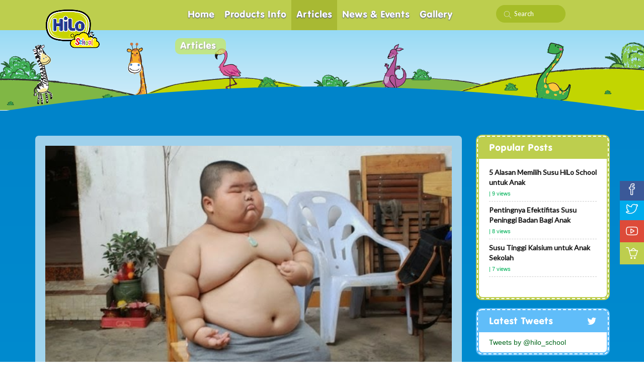

--- FILE ---
content_type: text/html; charset=UTF-8
request_url: https://hilo-school.com/parenting/tips-dalam-mengatasi-kegemukan-pada-anak/
body_size: 61700
content:
<!DOCTYPE html>

<!--[if IE 7]>
<html class="ie ie7" lang="en-US">
<![endif]-->
<!--[if IE 8]>
<html class="ie ie8" lang="en-US">
<![endif]-->
<!--[if !(IE 7) & !(IE 8)]><!-->
<html lang="en-US">
<!--<![endif]-->
<head>
	<meta charset="UTF-8">
	<meta name="viewport" content="width=device-width">
	<title>Tips Dalam Mengatasi Kegemukan Pada Anak | Hilo-School</title>
	<link rel="profile" href="https://gmpg.org/xfn/11">
	<link rel="pingback" href="https://hilo-school.com/xmlrpc.php">
	<!--[if lt IE 9]>
	<script src="https://hilo-school.com/wp-content/themes/hiloschool/js/html5.js"></script>
	<![endif]-->
	<meta name='robots' content='index, follow, max-image-preview:large, max-snippet:-1, max-video-preview:-1' />
<script type="text/javascript">var baseurl = "https://hilo-school.com";var adminurl = "https://hilo-school.com/wp-admin/";</script>
	<!-- This site is optimized with the Yoast SEO plugin v19.12 - https://yoast.com/wordpress/plugins/seo/ -->
	<meta name="description" content="Obesitas pada anak merupakan keadaan dimana anak memiliki berat badan berlebih untuk umur dan atau tinggi badannya. Hilo-School akan memberikan tipsnya" />
	<link rel="canonical" href="https://www.hilo-school.com/parenting/tips-dalam-mengatasi-kegemukan-pada-anak/" />
	<meta property="og:locale" content="en_US" />
	<meta property="og:type" content="article" />
	<meta property="og:title" content="Tips Dalam Mengatasi Kegemukan Pada Anak | Hilo-School" />
	<meta property="og:description" content="Obesitas pada anak merupakan keadaan dimana anak memiliki berat badan berlebih untuk umur dan atau tinggi badannya. Hilo-School akan memberikan tipsnya" />
	<meta property="og:url" content="https://www.hilo-school.com/parenting/tips-dalam-mengatasi-kegemukan-pada-anak/" />
	<meta property="og:site_name" content="HiLo School" />
	<meta property="article:published_time" content="2016-07-06T07:00:17+00:00" />
	<meta property="article:modified_time" content="2021-09-15T07:13:49+00:00" />
	<meta property="og:image" content="https://www.hilo-school.com/wp-content/uploads/2016/07/Obesitas-pada-anak.jpg" />
	<meta property="og:image:width" content="1000" />
	<meta property="og:image:height" content="613" />
	<meta property="og:image:type" content="image/jpeg" />
	<meta name="author" content="Admin" />
	<meta name="twitter:card" content="summary_large_image" />
	<meta name="twitter:label1" content="Written by" />
	<meta name="twitter:data1" content="Admin" />
	<meta name="twitter:label2" content="Est. reading time" />
	<meta name="twitter:data2" content="2 minutes" />
	<script type="application/ld+json" class="yoast-schema-graph">{"@context":"https://schema.org","@graph":[{"@type":"WebPage","@id":"https://www.hilo-school.com/parenting/tips-dalam-mengatasi-kegemukan-pada-anak/","url":"https://www.hilo-school.com/parenting/tips-dalam-mengatasi-kegemukan-pada-anak/","name":"Tips Dalam Mengatasi Kegemukan Pada Anak | Hilo-School","isPartOf":{"@id":"https://www.hilo-school.com/#website"},"primaryImageOfPage":{"@id":"https://www.hilo-school.com/parenting/tips-dalam-mengatasi-kegemukan-pada-anak/#primaryimage"},"image":{"@id":"https://www.hilo-school.com/parenting/tips-dalam-mengatasi-kegemukan-pada-anak/#primaryimage"},"thumbnailUrl":"https://hilo-school.com/wp-content/uploads/2016/07/Obesitas-pada-anak.jpg","datePublished":"2016-07-06T07:00:17+00:00","dateModified":"2021-09-15T07:13:49+00:00","author":{"@id":"https://www.hilo-school.com/#/schema/person/b78edd624a30fa1983f5453d5ec0fd1e"},"description":"Obesitas pada anak merupakan keadaan dimana anak memiliki berat badan berlebih untuk umur dan atau tinggi badannya. Hilo-School akan memberikan tipsnya","breadcrumb":{"@id":"https://www.hilo-school.com/parenting/tips-dalam-mengatasi-kegemukan-pada-anak/#breadcrumb"},"inLanguage":"en-US","potentialAction":[{"@type":"ReadAction","target":["https://www.hilo-school.com/parenting/tips-dalam-mengatasi-kegemukan-pada-anak/"]}]},{"@type":"ImageObject","inLanguage":"en-US","@id":"https://www.hilo-school.com/parenting/tips-dalam-mengatasi-kegemukan-pada-anak/#primaryimage","url":"https://hilo-school.com/wp-content/uploads/2016/07/Obesitas-pada-anak.jpg","contentUrl":"https://hilo-school.com/wp-content/uploads/2016/07/Obesitas-pada-anak.jpg","width":1000,"height":613,"caption":"Obesitas pada anak"},{"@type":"BreadcrumbList","@id":"https://www.hilo-school.com/parenting/tips-dalam-mengatasi-kegemukan-pada-anak/#breadcrumb","itemListElement":[{"@type":"ListItem","position":1,"name":"Home","item":"https://www.hilo-school.com/"},{"@type":"ListItem","position":2,"name":"Tips Dalam Mengatasi Kegemukan Pada Anak"}]},{"@type":"WebSite","@id":"https://www.hilo-school.com/#website","url":"https://www.hilo-school.com/","name":"HiLo School","description":"Tumbuh ke atas!","potentialAction":[{"@type":"SearchAction","target":{"@type":"EntryPoint","urlTemplate":"https://www.hilo-school.com/?s={search_term_string}"},"query-input":"required name=search_term_string"}],"inLanguage":"en-US"},{"@type":"Person","@id":"https://www.hilo-school.com/#/schema/person/b78edd624a30fa1983f5453d5ec0fd1e","name":"Admin","image":{"@type":"ImageObject","inLanguage":"en-US","@id":"https://www.hilo-school.com/#/schema/person/image/","url":"https://secure.gravatar.com/avatar/a5db67944d9206d45c359b36b96de065?s=96&d=mm&r=g","contentUrl":"https://secure.gravatar.com/avatar/a5db67944d9206d45c359b36b96de065?s=96&d=mm&r=g","caption":"Admin"},"sameAs":["http://www.doxadigital.com"],"url":"https://hilo-school.com/author/doxa-ratna/"}]}</script>
	<!-- / Yoast SEO plugin. -->


<link rel="alternate" type="application/rss+xml" title="HiLo School &raquo; Feed" href="https://hilo-school.com/feed/" />
<script type="text/javascript">
window._wpemojiSettings = {"baseUrl":"https:\/\/s.w.org\/images\/core\/emoji\/14.0.0\/72x72\/","ext":".png","svgUrl":"https:\/\/s.w.org\/images\/core\/emoji\/14.0.0\/svg\/","svgExt":".svg","source":{"concatemoji":"https:\/\/hilo-school.com\/wp-includes\/js\/wp-emoji-release.min.js?ver=6.1.9"}};
/*! This file is auto-generated */
!function(e,a,t){var n,r,o,i=a.createElement("canvas"),p=i.getContext&&i.getContext("2d");function s(e,t){var a=String.fromCharCode,e=(p.clearRect(0,0,i.width,i.height),p.fillText(a.apply(this,e),0,0),i.toDataURL());return p.clearRect(0,0,i.width,i.height),p.fillText(a.apply(this,t),0,0),e===i.toDataURL()}function c(e){var t=a.createElement("script");t.src=e,t.defer=t.type="text/javascript",a.getElementsByTagName("head")[0].appendChild(t)}for(o=Array("flag","emoji"),t.supports={everything:!0,everythingExceptFlag:!0},r=0;r<o.length;r++)t.supports[o[r]]=function(e){if(p&&p.fillText)switch(p.textBaseline="top",p.font="600 32px Arial",e){case"flag":return s([127987,65039,8205,9895,65039],[127987,65039,8203,9895,65039])?!1:!s([55356,56826,55356,56819],[55356,56826,8203,55356,56819])&&!s([55356,57332,56128,56423,56128,56418,56128,56421,56128,56430,56128,56423,56128,56447],[55356,57332,8203,56128,56423,8203,56128,56418,8203,56128,56421,8203,56128,56430,8203,56128,56423,8203,56128,56447]);case"emoji":return!s([129777,127995,8205,129778,127999],[129777,127995,8203,129778,127999])}return!1}(o[r]),t.supports.everything=t.supports.everything&&t.supports[o[r]],"flag"!==o[r]&&(t.supports.everythingExceptFlag=t.supports.everythingExceptFlag&&t.supports[o[r]]);t.supports.everythingExceptFlag=t.supports.everythingExceptFlag&&!t.supports.flag,t.DOMReady=!1,t.readyCallback=function(){t.DOMReady=!0},t.supports.everything||(n=function(){t.readyCallback()},a.addEventListener?(a.addEventListener("DOMContentLoaded",n,!1),e.addEventListener("load",n,!1)):(e.attachEvent("onload",n),a.attachEvent("onreadystatechange",function(){"complete"===a.readyState&&t.readyCallback()})),(e=t.source||{}).concatemoji?c(e.concatemoji):e.wpemoji&&e.twemoji&&(c(e.twemoji),c(e.wpemoji)))}(window,document,window._wpemojiSettings);
</script>
<style type="text/css">
img.wp-smiley,
img.emoji {
	display: inline !important;
	border: none !important;
	box-shadow: none !important;
	height: 1em !important;
	width: 1em !important;
	margin: 0 0.07em !important;
	vertical-align: -0.1em !important;
	background: none !important;
	padding: 0 !important;
}
</style>
	<link rel='stylesheet' id='wppg-photo-css-css' href='https://hilo-school.com/wp-content/plugins/simple-photo-gallery/css/wppg-photo.css?ver=1.8.1' type='text/css' media='all' />
<link rel='stylesheet' id='wp-block-library-css' href='https://hilo-school.com/wp-includes/css/dist/block-library/style.min.css?ver=6.1.9' type='text/css' media='all' />
<link rel='stylesheet' id='classic-theme-styles-css' href='https://hilo-school.com/wp-includes/css/classic-themes.min.css?ver=1' type='text/css' media='all' />
<style id='global-styles-inline-css' type='text/css'>
body{--wp--preset--color--black: #000000;--wp--preset--color--cyan-bluish-gray: #abb8c3;--wp--preset--color--white: #ffffff;--wp--preset--color--pale-pink: #f78da7;--wp--preset--color--vivid-red: #cf2e2e;--wp--preset--color--luminous-vivid-orange: #ff6900;--wp--preset--color--luminous-vivid-amber: #fcb900;--wp--preset--color--light-green-cyan: #7bdcb5;--wp--preset--color--vivid-green-cyan: #00d084;--wp--preset--color--pale-cyan-blue: #8ed1fc;--wp--preset--color--vivid-cyan-blue: #0693e3;--wp--preset--color--vivid-purple: #9b51e0;--wp--preset--gradient--vivid-cyan-blue-to-vivid-purple: linear-gradient(135deg,rgba(6,147,227,1) 0%,rgb(155,81,224) 100%);--wp--preset--gradient--light-green-cyan-to-vivid-green-cyan: linear-gradient(135deg,rgb(122,220,180) 0%,rgb(0,208,130) 100%);--wp--preset--gradient--luminous-vivid-amber-to-luminous-vivid-orange: linear-gradient(135deg,rgba(252,185,0,1) 0%,rgba(255,105,0,1) 100%);--wp--preset--gradient--luminous-vivid-orange-to-vivid-red: linear-gradient(135deg,rgba(255,105,0,1) 0%,rgb(207,46,46) 100%);--wp--preset--gradient--very-light-gray-to-cyan-bluish-gray: linear-gradient(135deg,rgb(238,238,238) 0%,rgb(169,184,195) 100%);--wp--preset--gradient--cool-to-warm-spectrum: linear-gradient(135deg,rgb(74,234,220) 0%,rgb(151,120,209) 20%,rgb(207,42,186) 40%,rgb(238,44,130) 60%,rgb(251,105,98) 80%,rgb(254,248,76) 100%);--wp--preset--gradient--blush-light-purple: linear-gradient(135deg,rgb(255,206,236) 0%,rgb(152,150,240) 100%);--wp--preset--gradient--blush-bordeaux: linear-gradient(135deg,rgb(254,205,165) 0%,rgb(254,45,45) 50%,rgb(107,0,62) 100%);--wp--preset--gradient--luminous-dusk: linear-gradient(135deg,rgb(255,203,112) 0%,rgb(199,81,192) 50%,rgb(65,88,208) 100%);--wp--preset--gradient--pale-ocean: linear-gradient(135deg,rgb(255,245,203) 0%,rgb(182,227,212) 50%,rgb(51,167,181) 100%);--wp--preset--gradient--electric-grass: linear-gradient(135deg,rgb(202,248,128) 0%,rgb(113,206,126) 100%);--wp--preset--gradient--midnight: linear-gradient(135deg,rgb(2,3,129) 0%,rgb(40,116,252) 100%);--wp--preset--duotone--dark-grayscale: url('#wp-duotone-dark-grayscale');--wp--preset--duotone--grayscale: url('#wp-duotone-grayscale');--wp--preset--duotone--purple-yellow: url('#wp-duotone-purple-yellow');--wp--preset--duotone--blue-red: url('#wp-duotone-blue-red');--wp--preset--duotone--midnight: url('#wp-duotone-midnight');--wp--preset--duotone--magenta-yellow: url('#wp-duotone-magenta-yellow');--wp--preset--duotone--purple-green: url('#wp-duotone-purple-green');--wp--preset--duotone--blue-orange: url('#wp-duotone-blue-orange');--wp--preset--font-size--small: 13px;--wp--preset--font-size--medium: 20px;--wp--preset--font-size--large: 36px;--wp--preset--font-size--x-large: 42px;--wp--preset--spacing--20: 0.44rem;--wp--preset--spacing--30: 0.67rem;--wp--preset--spacing--40: 1rem;--wp--preset--spacing--50: 1.5rem;--wp--preset--spacing--60: 2.25rem;--wp--preset--spacing--70: 3.38rem;--wp--preset--spacing--80: 5.06rem;}:where(.is-layout-flex){gap: 0.5em;}body .is-layout-flow > .alignleft{float: left;margin-inline-start: 0;margin-inline-end: 2em;}body .is-layout-flow > .alignright{float: right;margin-inline-start: 2em;margin-inline-end: 0;}body .is-layout-flow > .aligncenter{margin-left: auto !important;margin-right: auto !important;}body .is-layout-constrained > .alignleft{float: left;margin-inline-start: 0;margin-inline-end: 2em;}body .is-layout-constrained > .alignright{float: right;margin-inline-start: 2em;margin-inline-end: 0;}body .is-layout-constrained > .aligncenter{margin-left: auto !important;margin-right: auto !important;}body .is-layout-constrained > :where(:not(.alignleft):not(.alignright):not(.alignfull)){max-width: var(--wp--style--global--content-size);margin-left: auto !important;margin-right: auto !important;}body .is-layout-constrained > .alignwide{max-width: var(--wp--style--global--wide-size);}body .is-layout-flex{display: flex;}body .is-layout-flex{flex-wrap: wrap;align-items: center;}body .is-layout-flex > *{margin: 0;}:where(.wp-block-columns.is-layout-flex){gap: 2em;}.has-black-color{color: var(--wp--preset--color--black) !important;}.has-cyan-bluish-gray-color{color: var(--wp--preset--color--cyan-bluish-gray) !important;}.has-white-color{color: var(--wp--preset--color--white) !important;}.has-pale-pink-color{color: var(--wp--preset--color--pale-pink) !important;}.has-vivid-red-color{color: var(--wp--preset--color--vivid-red) !important;}.has-luminous-vivid-orange-color{color: var(--wp--preset--color--luminous-vivid-orange) !important;}.has-luminous-vivid-amber-color{color: var(--wp--preset--color--luminous-vivid-amber) !important;}.has-light-green-cyan-color{color: var(--wp--preset--color--light-green-cyan) !important;}.has-vivid-green-cyan-color{color: var(--wp--preset--color--vivid-green-cyan) !important;}.has-pale-cyan-blue-color{color: var(--wp--preset--color--pale-cyan-blue) !important;}.has-vivid-cyan-blue-color{color: var(--wp--preset--color--vivid-cyan-blue) !important;}.has-vivid-purple-color{color: var(--wp--preset--color--vivid-purple) !important;}.has-black-background-color{background-color: var(--wp--preset--color--black) !important;}.has-cyan-bluish-gray-background-color{background-color: var(--wp--preset--color--cyan-bluish-gray) !important;}.has-white-background-color{background-color: var(--wp--preset--color--white) !important;}.has-pale-pink-background-color{background-color: var(--wp--preset--color--pale-pink) !important;}.has-vivid-red-background-color{background-color: var(--wp--preset--color--vivid-red) !important;}.has-luminous-vivid-orange-background-color{background-color: var(--wp--preset--color--luminous-vivid-orange) !important;}.has-luminous-vivid-amber-background-color{background-color: var(--wp--preset--color--luminous-vivid-amber) !important;}.has-light-green-cyan-background-color{background-color: var(--wp--preset--color--light-green-cyan) !important;}.has-vivid-green-cyan-background-color{background-color: var(--wp--preset--color--vivid-green-cyan) !important;}.has-pale-cyan-blue-background-color{background-color: var(--wp--preset--color--pale-cyan-blue) !important;}.has-vivid-cyan-blue-background-color{background-color: var(--wp--preset--color--vivid-cyan-blue) !important;}.has-vivid-purple-background-color{background-color: var(--wp--preset--color--vivid-purple) !important;}.has-black-border-color{border-color: var(--wp--preset--color--black) !important;}.has-cyan-bluish-gray-border-color{border-color: var(--wp--preset--color--cyan-bluish-gray) !important;}.has-white-border-color{border-color: var(--wp--preset--color--white) !important;}.has-pale-pink-border-color{border-color: var(--wp--preset--color--pale-pink) !important;}.has-vivid-red-border-color{border-color: var(--wp--preset--color--vivid-red) !important;}.has-luminous-vivid-orange-border-color{border-color: var(--wp--preset--color--luminous-vivid-orange) !important;}.has-luminous-vivid-amber-border-color{border-color: var(--wp--preset--color--luminous-vivid-amber) !important;}.has-light-green-cyan-border-color{border-color: var(--wp--preset--color--light-green-cyan) !important;}.has-vivid-green-cyan-border-color{border-color: var(--wp--preset--color--vivid-green-cyan) !important;}.has-pale-cyan-blue-border-color{border-color: var(--wp--preset--color--pale-cyan-blue) !important;}.has-vivid-cyan-blue-border-color{border-color: var(--wp--preset--color--vivid-cyan-blue) !important;}.has-vivid-purple-border-color{border-color: var(--wp--preset--color--vivid-purple) !important;}.has-vivid-cyan-blue-to-vivid-purple-gradient-background{background: var(--wp--preset--gradient--vivid-cyan-blue-to-vivid-purple) !important;}.has-light-green-cyan-to-vivid-green-cyan-gradient-background{background: var(--wp--preset--gradient--light-green-cyan-to-vivid-green-cyan) !important;}.has-luminous-vivid-amber-to-luminous-vivid-orange-gradient-background{background: var(--wp--preset--gradient--luminous-vivid-amber-to-luminous-vivid-orange) !important;}.has-luminous-vivid-orange-to-vivid-red-gradient-background{background: var(--wp--preset--gradient--luminous-vivid-orange-to-vivid-red) !important;}.has-very-light-gray-to-cyan-bluish-gray-gradient-background{background: var(--wp--preset--gradient--very-light-gray-to-cyan-bluish-gray) !important;}.has-cool-to-warm-spectrum-gradient-background{background: var(--wp--preset--gradient--cool-to-warm-spectrum) !important;}.has-blush-light-purple-gradient-background{background: var(--wp--preset--gradient--blush-light-purple) !important;}.has-blush-bordeaux-gradient-background{background: var(--wp--preset--gradient--blush-bordeaux) !important;}.has-luminous-dusk-gradient-background{background: var(--wp--preset--gradient--luminous-dusk) !important;}.has-pale-ocean-gradient-background{background: var(--wp--preset--gradient--pale-ocean) !important;}.has-electric-grass-gradient-background{background: var(--wp--preset--gradient--electric-grass) !important;}.has-midnight-gradient-background{background: var(--wp--preset--gradient--midnight) !important;}.has-small-font-size{font-size: var(--wp--preset--font-size--small) !important;}.has-medium-font-size{font-size: var(--wp--preset--font-size--medium) !important;}.has-large-font-size{font-size: var(--wp--preset--font-size--large) !important;}.has-x-large-font-size{font-size: var(--wp--preset--font-size--x-large) !important;}
.wp-block-navigation a:where(:not(.wp-element-button)){color: inherit;}
:where(.wp-block-columns.is-layout-flex){gap: 2em;}
.wp-block-pullquote{font-size: 1.5em;line-height: 1.6;}
</style>
<link rel='stylesheet' id='contact-form-7-css' href='https://hilo-school.com/wp-content/plugins/contact-form-7/includes/css/styles.css?ver=5.7' type='text/css' media='all' />
<link rel='stylesheet' id='videogallery_css-css' href='https://hilo-school.com/wp-content/plugins/contus-video-gallery/css/style.min.css?ver=6.1.9' type='text/css' media='all' />
<link rel='stylesheet' id='events-maker-front-css' href='https://hilo-school.com/wp-content/plugins/events-maker/css/front.css?ver=6.1.9' type='text/css' media='all' />
<link rel='stylesheet' id='wsl-widget-css' href='https://hilo-school.com/wp-content/plugins/wordpress-social-login/assets/css/style.css?ver=6.1.9' type='text/css' media='all' />
<link rel='stylesheet' id='wordpress-popular-posts-css-css' href='https://hilo-school.com/wp-content/plugins/wordpress-popular-posts/assets/css/wpp.css?ver=6.1.1' type='text/css' media='all' />
<script type='text/javascript' src='https://hilo-school.com/wp-includes/js/jquery/jquery.min.js?ver=3.6.1' id='jquery-core-js'></script>
<script type='text/javascript' src='https://hilo-school.com/wp-includes/js/jquery/jquery-migrate.min.js?ver=3.3.2' id='jquery-migrate-js'></script>
<script type='text/javascript' src='https://hilo-school.com/wp-content/plugins/simple-photo-gallery/js/jquery-lightbox/js/jquery.lightbox-0.5.js?ver=1.8.1' id='jquery-lightbox-js'></script>
<script type='text/javascript' src='https://hilo-school.com/wp-content/plugins/contus-video-gallery/js/script.min.js?ver=6.1.9' id='videogallery_js-js'></script>
<script type='text/javascript' src='https://hilo-school.com/wp-content/plugins/events-maker/js/front-sorting.js?ver=6.1.9' id='events-maker-sorting-js'></script>
<script type='application/json' id='wpp-json'>
{"sampling_active":0,"sampling_rate":100,"ajax_url":"https:\/\/hilo-school.com\/wp-json\/wordpress-popular-posts\/v1\/popular-posts","api_url":"https:\/\/hilo-school.com\/wp-json\/wordpress-popular-posts","ID":534,"token":"fb83cd0b6a","lang":0,"debug":0}
</script>
<script type='text/javascript' src='https://hilo-school.com/wp-content/plugins/wordpress-popular-posts/assets/js/wpp.min.js?ver=6.1.1' id='wpp-js-js'></script>
<link rel="https://api.w.org/" href="https://hilo-school.com/wp-json/" /><link rel="alternate" type="application/json" href="https://hilo-school.com/wp-json/wp/v2/posts/534" /><link rel="EditURI" type="application/rsd+xml" title="RSD" href="https://hilo-school.com/xmlrpc.php?rsd" />
<link rel="wlwmanifest" type="application/wlwmanifest+xml" href="https://hilo-school.com/wp-includes/wlwmanifest.xml" />
<meta name="generator" content="WordPress 6.1.9" />
<link rel='shortlink' href='https://hilo-school.com/?p=534' />
<link rel="alternate" type="application/json+oembed" href="https://hilo-school.com/wp-json/oembed/1.0/embed?url=https%3A%2F%2Fhilo-school.com%2Fparenting%2Ftips-dalam-mengatasi-kegemukan-pada-anak%2F" />
<link rel="alternate" type="text/xml+oembed" href="https://hilo-school.com/wp-json/oembed/1.0/embed?url=https%3A%2F%2Fhilo-school.com%2Fparenting%2Ftips-dalam-mengatasi-kegemukan-pada-anak%2F&#038;format=xml" />
            <style id="wpp-loading-animation-styles">@-webkit-keyframes bgslide{from{background-position-x:0}to{background-position-x:-200%}}@keyframes bgslide{from{background-position-x:0}to{background-position-x:-200%}}.wpp-widget-placeholder,.wpp-widget-block-placeholder{margin:0 auto;width:60px;height:3px;background:#dd3737;background:linear-gradient(90deg,#dd3737 0%,#571313 10%,#dd3737 100%);background-size:200% auto;border-radius:3px;-webkit-animation:bgslide 1s infinite linear;animation:bgslide 1s infinite linear}</style>
            <meta name="generator" content="Powered by Slider Revolution 6.5.4 - responsive, Mobile-Friendly Slider Plugin for WordPress with comfortable drag and drop interface." />
<link rel="icon" href="https://hilo-school.com/wp-content/uploads/2023/12/cropped-hilonew-32x32.png" sizes="32x32" />
<link rel="icon" href="https://hilo-school.com/wp-content/uploads/2023/12/cropped-hilonew-192x192.png" sizes="192x192" />
<link rel="apple-touch-icon" href="https://hilo-school.com/wp-content/uploads/2023/12/cropped-hilonew-180x180.png" />
<meta name="msapplication-TileImage" content="https://hilo-school.com/wp-content/uploads/2023/12/cropped-hilonew-270x270.png" />
<script type="text/javascript">function setREVStartSize(e){
			//window.requestAnimationFrame(function() {				 
				window.RSIW = window.RSIW===undefined ? window.innerWidth : window.RSIW;	
				window.RSIH = window.RSIH===undefined ? window.innerHeight : window.RSIH;	
				try {								
					var pw = document.getElementById(e.c).parentNode.offsetWidth,
						newh;
					pw = pw===0 || isNaN(pw) ? window.RSIW : pw;
					e.tabw = e.tabw===undefined ? 0 : parseInt(e.tabw);
					e.thumbw = e.thumbw===undefined ? 0 : parseInt(e.thumbw);
					e.tabh = e.tabh===undefined ? 0 : parseInt(e.tabh);
					e.thumbh = e.thumbh===undefined ? 0 : parseInt(e.thumbh);
					e.tabhide = e.tabhide===undefined ? 0 : parseInt(e.tabhide);
					e.thumbhide = e.thumbhide===undefined ? 0 : parseInt(e.thumbhide);
					e.mh = e.mh===undefined || e.mh=="" || e.mh==="auto" ? 0 : parseInt(e.mh,0);		
					if(e.layout==="fullscreen" || e.l==="fullscreen") 						
						newh = Math.max(e.mh,window.RSIH);					
					else{					
						e.gw = Array.isArray(e.gw) ? e.gw : [e.gw];
						for (var i in e.rl) if (e.gw[i]===undefined || e.gw[i]===0) e.gw[i] = e.gw[i-1];					
						e.gh = e.el===undefined || e.el==="" || (Array.isArray(e.el) && e.el.length==0)? e.gh : e.el;
						e.gh = Array.isArray(e.gh) ? e.gh : [e.gh];
						for (var i in e.rl) if (e.gh[i]===undefined || e.gh[i]===0) e.gh[i] = e.gh[i-1];
											
						var nl = new Array(e.rl.length),
							ix = 0,						
							sl;					
						e.tabw = e.tabhide>=pw ? 0 : e.tabw;
						e.thumbw = e.thumbhide>=pw ? 0 : e.thumbw;
						e.tabh = e.tabhide>=pw ? 0 : e.tabh;
						e.thumbh = e.thumbhide>=pw ? 0 : e.thumbh;					
						for (var i in e.rl) nl[i] = e.rl[i]<window.RSIW ? 0 : e.rl[i];
						sl = nl[0];									
						for (var i in nl) if (sl>nl[i] && nl[i]>0) { sl = nl[i]; ix=i;}															
						var m = pw>(e.gw[ix]+e.tabw+e.thumbw) ? 1 : (pw-(e.tabw+e.thumbw)) / (e.gw[ix]);					
						newh =  (e.gh[ix] * m) + (e.tabh + e.thumbh);
					}
					var el = document.getElementById(e.c);
					if (el!==null && el) el.style.height = newh+"px";					
					el = document.getElementById(e.c+"_wrapper");
					if (el!==null && el) el.style.height = newh+"px";
				} catch(e){
					console.log("Failure at Presize of Slider:" + e)
				}					   
			//});
		  };</script>
<style id="sccss">/* Enter Your Custom CSS Here */
.section_strawerry_cheesecake {
	background: #ff5fa4 !important;
}
.section_vanila_gusset {
	background: #8cb714 !important;
}
.section_choco_bites {
	background: #8151a1 !important;
}
.section_strawberry {
	background: #FF6666 !important;
}
.section_three_plus {
	background: #95D8E9 !important;
}
.section_three_plus img {
    max-width: 90%;
}
.section_prod_original {
	background: #E5DA51 !important;
}
.section_prod_original img {
    max-width: 60%;
		margin: auto;
}</style>
    <link rel="stylesheet" type="text/css" href="https://hilo-school.com/wp-content/themes/hiloschool/assets/css/bootstrap.css">
    <link rel="stylesheet" type="text/css" href="https://hilo-school.com/wp-content/themes/hiloschool/assets/css/style.css">
    <link rel="stylesheet" type="text/css" href="https://hilo-school.com/wp-content/themes/hiloschool/assets/css/grass.css">
    <link rel="stylesheet" type="text/css" href="https://hilo-school.com/wp-content/themes/hiloschool/assets/css/font-icons.css">
    <link rel="stylesheet" type="text/css" href="https://hilo-school.com/wp-content/themes/hiloschool/assets/css/font-style.css">
    <link rel="stylesheet" type="text/css" href="https://hilo-school.com/wp-content/themes/hiloschool/assets/css/animate.css">
    <link rel="stylesheet" type="text/css" href="https://hilo-school.com/wp-content/themes/hiloschool/assets/css/hover-effect.css">
    <link rel="stylesheet" type="text/css" href="https://hilo-school.com/wp-content/themes/hiloschool/assets/css/custom_l9.css">
    <link rel="stylesheet" type="text/css" href="https://hilo-school.com/wp-content/themes/hiloschool/assets/css/responsive.css">
    <link rel="stylesheet" href="https://hilo-school.com/wp-content/themes/hiloschool/assets/css/btn_share/jquery.floating-social-share.css">
    <link href='https://fonts.googleapis.com/css?family=Fredoka+One' rel='stylesheet' type='text/css'>
    <link href='https://fonts.googleapis.com/css?family=Ubuntu:400,700,500' rel='stylesheet' type='text/css'>
    <link href='https://fonts.googleapis.com/css?family=Lato' rel='stylesheet' type='text/css'>
    
    <script src="https://hilo-school.com/wp-content/themes/hiloschool/assets/js/jquery.min.js"></script>
    <script src="https://hilo-school.com/wp-content/themes/hiloschool/assets/js/jquery.appear.js"></script>
    <script src="https://hilo-school.com/wp-content/themes/hiloschool/assets/js/modernizr.custom.js"></script>
    <script src="https://hilo-school.com/wp-content/themes/hiloschool/assets/js/device.min.js"></script>
    <script src="https://hilo-school.com/wp-content/themes/hiloschool/assets/js/snap.svg-min.js"></script>
    <script src="https://hilo-school.com/wp-content/themes/hiloschool/assets/js/touch.js"></script>
    <script src="https://hilo-school.com/wp-content/themes/hiloschool/assets/js/modernizr.js"></script>
    <script src="https://hilo-school.com/wp-content/themes/hiloschool/assets/css/btn_share/jquery.floating-social-share.js"></script>
    <script src="https://hilo-school.com/wp-content/themes/hiloschool/assets/js/jquery.validate.js"></script>

    <link rel="apple-touch-icon-precomposed" sizes="144x144" href="https://hilo-school.com/wp-content/themes/hiloschool/assets/images/favicon/Logo-HiLo-School-New.png">
    <link rel="apple-touch-icon-precomposed" sizes="114x114" href="https://hilo-school.com/wp-content/themes/hiloschool/assets/images/favicon/Logo-HiLo-School-New.png">
    <link rel="apple-touch-icon-precomposed" sizes="72x72" href="https://hilo-school.com/wp-content/themes/hiloschool/assets/images/favicon/Logo-HiLo-School-New.png">
    <link rel="apple-touch-icon-precomposed" sizes="57x57" href="https://hilo-school.com/wp-content/themes/hiloschool/assets/images/favicon/Logo-HiLo-School-New.png">
    <link rel="shortcut icon" href="https://hilo-school.com/wp-content/themes/hiloschool/assets/images/favicon/Logo-HiLo-School-New.png">
    <script type="text/javascript">
		var base_url = 'https://hilo-school.com/wp-content/themes/hiloschool';
	</script>
</head>

<body data-rsssl=1 class="post-template-default single single-post postid-534 single-format-standard">

<!-- Google Tag Manager -->
<noscript><iframe src="//www.googletagmanager.com/ns.html?id=GTM-NQVV2Q"
height="0" width="0" style="display:none;visibility:hidden"></iframe></noscript>
<script>(function(w,d,s,l,i){w[l]=w[l]||[];w[l].push({'gtm.start':
new Date().getTime(),event:'gtm.js'});var f=d.getElementsByTagName(s)[0],
j=d.createElement(s),dl=l!='dataLayer'?'&l='+l:'';j.async=true;j.src=
'//www.googletagmanager.com/gtm.js?id='+i+dl;f.parentNode.insertBefore(j,f);
})(window,document,'script','dataLayer','GTM-NQVV2Q');</script>
<!-- End Google Tag Manager -->   

<div id="page" class="hfeed site">
	
	<!--============
	Header Mobile Section
	===========-->
	<section class="hidden_md">
	    <div class="container-fluid bg_header_mobile header-navbar fixed">
	        <div class="menu_btn" data-toggle="collapse" data-target=".navbar-collapse" href="javascript:;">
	            <i class="icon-line-menu"></i>
	        </div>

	        <figure class="text-right">
	          <div class="logo_mobile">
	            <a href="https://hilo-school.com"><img src="https://hilo-school.com/wp-content/themes/hiloschool/assets/images/logo/Logo-HiLo-School-New.png" width="70px"><h1>Hilo School</h1></a>
	          </div>
	        </figure>
	    </div>

	   <!-- Collaps-->
	    <div class="container_full">
	      <div class="collapse navbar-collapse padtop_bot_10">
	        <div class="daycare-widget search-widget">
	            <div class="input-group">
	                <form action="https://hilo-school.com" id="search_light" class="search_form">
	                    <input name="post_type" type="hidden" value="post">
	                    <input name="s" type="text" size="30" placeholder="Search">
	                </form>
	            </div>
	        </div>
	       
	        <ul class="nav navbar-nav">
	            <li class="dropdown">
	                <div class="menu">
	                    <ul>
	                        <li class="sub">
	                            <a href="https://hilo-school.com">Home</a>
	                        </li>
	                        <li class="sub">
	                            <a href="https://hilo-school.com/product-info">Products Info</a>
	                        </li>
	                        <li class="sub">
	                            <a href="https://hilo-school.com/news-event">News & Events</a>
	                        </li>
	                        <li class="sub">
	                            <a href="#">Gallery<i class="icon-angle-down"></i></a>
	                            <ul>
                        			<li><a href="https://hilo-school.com/gallery-video"></a></li>
	                            </ul>
	                        </li>
	                        <li class="sub">
	                            <a href="#">News & Events<i class="icon-angle-down"></i></a>
	                            <ul>
	                                                    			<li><a href="https://hilo-school.com/category/green-health/">Green &amp; Health</a></li>
	                        	                        			<li><a href="https://hilo-school.com/category/nutrisi/">Nutrisi</a></li>
	                        	                        			<li><a href="https://hilo-school.com/category/parenting/">Parenting</a></li>
	                        	                        			<li><a href="https://hilo-school.com/category/resep-makanan/">Resep Makanan</a></li>
	                        		                            </ul>
	                        </li>
	                    </ul>
	                </div>
	            </li>   
	        </ul>
	      </div>
	    </div>
	</section>

	<script>
	    /*===================================================================================*/
	    /* Menu Horizontal Mobile
	    /*===================================================================================*/
	    var currentMenu = "";
	    $("#mobileNavigation > ul li a").click(function(e){
	        $(".menu > ul").hide();
	        if(currentMenu != $(this).data('menu')){
	            $(".menu > ul"+$(this).data('menu')).fadeIn(300);
	            currentMenu = $(this).data('menu');
	        }else{
	            currentMenu = "";
	        }
	    });

	    $('.menu li.sub>a').on('click', function(){
	        var element = $(this).parent('li');
	        if (element.hasClass('open')) {
	            element.removeClass('open');
	            element.find('li').removeClass('open');
	            element.find('ul').slideUp();
	        }
	        else {
	            element.addClass('open');
	            element.children('ul').slideDown();
	            element.siblings('li').children('ul').slideUp();
	            element.siblings('li').removeClass('open');
	            element.siblings('li').find('li').removeClass('open');
	            element.siblings('li').find('ul').slideUp();
	        }
	    });

	    $('.menu>ul>li.sub>a.sub-dropdown').append('<span class="holder"></span>');
	</script>
	<!--============
	End Header Mobile Section
	===========-->

	<header class="hidden_xs">
	    <nav class="navbar navbar-default yamm" role="navigation">
	        <div class="container">
	            <div class="col-md-2 col-sm-2">
	                <!-- Brand and toggle get grouped for better mobile display -->
	                <div class="navbar-header">
	                    <button type="button" class="navbar-toggle" data-toggle="collapse" data-target="#bs-example-navbar-collapse-1">
	                        <span class="sr-only">Toggle navigation</span>
	                        <span class="icon-bar"></span>
	                        <span class="icon-bar"></span>
	                        <span class="icon-bar"></span>
	                    </button>
	                     <a class="navbar-brand" href="https://hilo-school.com">
	                        <img class="img-responsive flipInY animated" appear-class="animated" src="https://hilo-school.com/wp-content/themes/hiloschool/assets/images/logo/Logo-HiLo-School-New.png" width="120px" alt="Logo HiLo School">
	                     </a>
	                </div>
	            </div>

	            <div class="col-md-7 col-sm-7">
	                <!-- Collect the nav links, forms, and other content for toggling -->
	                <div class="collapse navbar-collapse" id="bs-example-navbar-collapse-1">
	                    <ul class="nav navbar-nav navbar-right">
	                        <li><a  href="https://hilo-school.com">Home</a></li>
	                        <li><a  href="https://hilo-school.com/product-info">Products Info</a></li>
	                        <li class="dropdown">
		                        <a class="active" href="https://hilo-school.com/articles">Articles</a>
		                        <ul class="dropdown-menu">
		                        			                        	<li  >
		                                <a href="https://hilo-school.com/category/green-health/">Green &amp; Health</a>
		                            </li>
		                        			                        	<li  >
		                                <a href="https://hilo-school.com/category/nutrisi/">Nutrisi</a>
		                            </li>
		                        			                        	<li  >
		                                <a href="https://hilo-school.com/category/parenting/">Parenting</a>
		                            </li>
		                        			                        	<li  >
		                                <a href="https://hilo-school.com/category/resep-makanan/">Resep Makanan</a>
		                            </li>
		                        			                        </ul>
	                        </li> 
	                        <li><a  href="https://hilo-school.com/news-event">News & Events</a></li>
	                        <li class="dropdown">
	                        	<a  href="javascript:;">Gallery</a>
	                            <ul class="dropdown-menu">
                        			<li><a href="https://hilo-school.com/gallery-video">Videos</a></li>
	                            </ul>
	                        </li>         
	                    </ul>
	                </div><!-- /.navbar-collapse -->
	            </div>

	            <div class="col-md-3 col-sm-3 martop_10">
	                <div class="daycare-widget search-widget">
	                    <div class="input-group">
	                        <center>
	                            <form action="https://hilo-school.com" id="search_light" class="search_form" id="placehold">
	                            	<input type="hidden" name="post_type" value="post">
	                                <input name="s" type="text" size="30" placeholder="Search" value="">
	                            </form>
	                        </center>
	                    </div>
	                </div>
	            </div>
	        </div><!-- /.container-fluid -->
	    </nav>
	</header>

	<div id="floatingSocialShare">
	    <div class="top-left">
	        <a title="https://www.facebook.com/susuhiloschool" class="facebook pop-upper" href="https://www.facebook.com/susuhiloschool">
	            <i class="icon-line2-social-facebook"></i>
	        </a>

	        <a title="https://twitter.com/hilo_school" class="twitter pop-upper" href="https://twitter.com/hilo_school" >
	            <i class="icon-line2-social-twitter"></i>
	        </a>

	        <a title="shttps://www.youtube.com/channel/UCovQ47wFQUDR4aNnKjjsWkg" class="google-plus pop-upper" href="https://www.youtube.com/channel/UCovQ47wFQUDR4aNnKjjsWkg">
	            <i class="margin-top-5 icon-line2-social-youtube"></i>
	        </a>

	        <a title="https://www.nutrimart.co.id/" class="buy-now pop-upper" href="https://www.nutrimart.co.id/" target="_blank">
	            <i class="margin-top-5 icon-line2-basket-loaded"></i>
	        </a>
	    </div>
	</div>

	<div id="main" class="site-main">
<div class="section_gradient_slide pad_top_10">
<section class="bg_view">
    <div class="container">
        <div class="row">
        <div class="col-md-12 martop_10">
            <div class="tag_title_grass bor_rad_all">
                <h2 class="txt_tag_title_grass">Articles</h2>
           </div>
        </div>
    </div>
</section>
</div>


<div class="section-wave" svg-background="#0084CA" background="rgba(0,0,0,0)" style="margin-top:-99px;"></div>
<section class="padtop_bot bg_section_blue">
    <div class="container">
        <div class="row">
            <div class="col-md-9">
            <div class="shadow-box bg_wrapper_detail marbot_20">
                <article class="blog-article">
                    <div class="article-info">
                        <div class="article-socials hidden-xs">
                            <div class="pull-left"></div>
                        </div>
                    </div>

                   <img class="img-responsive" src="https://hilo-school.com/wp-content/uploads/2016/07/Obesitas-pada-anak.jpg"  alt="Tips Dalam Mengatasi Kegemukan Pada Anak" title=""/> 
                    <div class="row">
                        <div class="col-sm-5 martop_30">
                            <span class="blog-author"><i class="icon-line-head"></i> <a>Admin</a></span>
                            <span class="blog-author"><i class="fa fa-calendar"></i> <a>06 Jul 2016</a></span>
                        </div>

                        <div class="col-md-7">
                            <div class="wrapper_share_direct">
                                <ul class="list-inline text-right social_author">
                                    Share: 
                                    <li>
                                        <a href="https://www.facebook.com/sharer/sharer.php?u=https://hilo-school.com/parenting/tips-dalam-mengatasi-kegemukan-pada-anak/" data-toggle="tooltip" class="bg_facebook" data-placement="top" data-original-title="Facebook" target="_blank">
                                            <i class="icon-line2-social-facebook"></i>
                                        </a>
                                    </li>

                                    <li>
                                        <a href="https://twitter.com/intent/tweet?text=Tips+Dalam+Mengatasi+Kegemukan+Pada+Anak&url=https://hilo-school.com/parenting/tips-dalam-mengatasi-kegemukan-pada-anak/" data-toggle="tooltip" class="bg_twitter"  data-placement="top" data-original-title="Twiiter" target="_blank">
                                            <i class="icon-line2-social-twitter"></i>
                                        </a>
                                    </li>

                                    <li>
                                        <a href="https://plus.google.com/share?url=https://hilo-school.com/parenting/tips-dalam-mengatasi-kegemukan-pada-anak/" data-toggle="tooltip" class="bg_gplus" data-placement="top" data-original-title="Google+" target="_blank">
                                            <i class="icon-gplus"></i>
                                        </a>
                                    </li>
                                </ul>
                            </div>
                        </div>
                    </div>

                    <h1 class="article-title">Tips Dalam Mengatasi Kegemukan Pada Anak</h1>
                    <div><p style="text-align: justify;">kali ini Hilo school akan memberikan &#8220;<strong>Tips Dalam Mengatasi Kegemukan Pada Anak&#8221;</strong></p>
<p style="text-align: justify;">Obesitas pada anak merupakan keadaan dimana anak memiliki berat badan berlebih untuk umur dan atau tinggi badannya. Obesitas dapat terjadi tentunya karena jumlah asupan kalori yang masuk kedalam tubuh lebih banyak jika kita bandingkan dengan kalori yang digunakan..</p>
<p style="text-align: justify;">Kebanyakan orang beranggapan bahwa anak yang badannya gemuk terlihat begitu menggemaskan tanpa mempedulikan kesehatannya. Padahal, kelebihan berat badan tentu saja membawa dampak negatif. Misalnya, anak menjadi kurang begitu aktif sebab ia tidak leluasa untuk bergerak atau berkaitan dengan peningkatan risiko berbagai penyakit berbahaya seperti diabetes dan penyakit jantung.</p>
<p style="text-align: justify;"><strong>Ada beberapa hal yang perlu anda ketahui mengenai penyebab dari <span style="color: #000000;"><a style="color: #000000;" href="https://www.hilo-school.com/parenting/obesitas-di-usia-pre-school/">obesitas pada anak</a></span>.<br />
Inilah beberapa diantaranya :<br />
</strong></p>
<ol style="text-align: justify;">
<li><em>Obesitas pada anak bisa saja dikarenakan adanya faktor genetik atau keturunan.</em></li>
<li><em>Anak terlalu sering dalam mengkonsumsi makanan cepat saji yang tinggi lemak dan tinggi kalori.</em></li>
<li><em>Obesitas pada anak juga bisa dikarenakan sang anak kurang bergerak.</em></li>
<li><em>Terlalu banyak mengkonsumsi minuman ringan tinggi gula.</em></li>
</ol>
<p style="text-align: justify;">Masalah obesitas pada anak memang harus kita hindarkan. Jangan sampai anak anda kelebihan berat badannya sehingga ia sulit untuk melakukan aktivitasnya, inilah berbagai &#8220;<em>cara yang bisa anda lakukan dalam mengatasi obesitas pada anak<strong>&#8220;</strong></em>. Diantaranya:</p>
<ol style="text-align: justify;">
<li>Cara mengatasi obesitas pada anak yang perlu anda lakukan tentu saja dengan memberikan makanan yang sehat untuk anak anda. Sehat di sini berarti kaya nutrisi namun seimbang kalorinya, seperti halnya susu yang rendah lemak, sayur, daging (pilih bagian rendah lemak atau buang bagian kulit) maupun buah. Dan ada baiknya pula anda menghindarkan anak anda dari makanan yang cepat saji, makanan yang kandungan lemaknya tinggi hingga makanan dan minuman manis tinggi gula.</li>
<li>Sebelum sang anak berangkat kesekolah ada baiknya anda menyiapkan sarapan sehat untuknya dan jangan lupa juga untuk membawakan bekal sehat untuknya.</li>
<li>Anda juga harus mengganti cara anda dalam mengolah makanan. Biasanya anda mengolahnya dengan cara menggorengnya, kini anda bisa mengukusnya atau merebusnya.</li>
<li>Arahkan pula anak anda untuk selalu makan dimeja makan jangan sampai di depan televisi atau di depan computer.</li>
<li>Tidak ada salahnya juga anda mengajak anak anda untuk beraktivitas diluar ruangan seperti halnya berenang atau aktivitas yang lain yang penting agar anak bergerak guna mencegah obesitas pada anak.</li>
<li>Memilih <a href="https://www.hilo-school.com/">susu rendah lemak</a> untuk anak juga merupakan pilihan lebih sehat.</li>
</ol>
<p style="text-align: justify;">Itulah tadi berbagai tips yang bisa anda tempuh dalam mengatasi obesitas pada anak. Karena bagaimanapun juga yang namanya kelebihan berat badan tentu saja tidak bagus untuk kesehatan tubuhnya.</p>
<h6 style="text-align: justify;"><em><strong>Baca juga:</strong> <a href="https://www.hilo-school.com/parenting/mitos-mitos-seputar-menambah-tinggi-badan/">Mitos-mitos Seputar Menambah Tinggi Badan</a></em></h6>
</div>

                        <div class="row">
                            <div class="col-sm-12 martop_30">
                                <ul class="blog-tags">
                                    <li><a href="https://hilo-school.com/tags/kesehatan-anak/" rel="tag">kesehatan anak</a></li><li><a href="https://hilo-school.com/tags/obesitas/" rel="tag">obesitas</a></li><li><a href="https://hilo-school.com/tags/parenting/" rel="tag">parenting</a></li><li><a href="https://hilo-school.com/tags/susu-rendah-lemak/" rel="tag">susu rendah lemak</a></li>                                </ul>
                            </div>
                        </div>
                    <hr>
                    <section>
                                            </section>
                </article>
                <hr>
                <div class="clearfix"></div>
            </div>
            </div>
            <div class="col-md-3 sidebar">
                <div class="row">
                    <div class="col-md-12">
                        <div class="box_widget_aside bg_box_1">
                            <div class="stitched_side1">
                                <h2 class="heading_box">Popular Posts</h2>
                                <div class="shadow-box daycare-widget">
                                    <div class="with-scroll" data-height="165px">
                                        


<ul class="list-counter">
 <li><a href='https://hilo-school.com/nutrisi/5-alasan-memilih-hilo-school-untuk-anak/'><a href="https://hilo-school.com/nutrisi/5-alasan-memilih-hilo-school-untuk-anak/" class="wpp-post-title" target="_self">5 Alasan Memilih Susu HiLo School untuk Anak</a></a><span class='timestamp'> | 9 views</span></li>
 <li><a href='https://hilo-school.com/nutrisi/efektifitas-susu-peninggi-badan-bagi-anak/'><a href="https://hilo-school.com/nutrisi/efektifitas-susu-peninggi-badan-bagi-anak/" class="wpp-post-title" target="_self">Pentingnya Efektifitas Susu Peninggi Badan Bagi Anak</a></a><span class='timestamp'> | 8 views</span></li>
 <li><a href='https://hilo-school.com/nutrisi/susu-tinggi-kalsium-untuk-anak-sekolah/'><a href="https://hilo-school.com/nutrisi/susu-tinggi-kalsium-untuk-anak-sekolah/" class="wpp-post-title" target="_self">Susu Tinggi Kalsium untuk Anak Sekolah</a></a><span class='timestamp'> | 7 views</span></li>

</ul>
                                    </div>
                                </div>
                            </div>
                        </div>
                    </div>
                    <div class="col-md-12">
                        <div class="box_widget_aside">
                            <div class="stitched_side2">
                                <h2 class="heading_box bg_box_2">Latest Tweets <i class="fa fa-twitter"></i></h2>
                                <div class="shadow-box daycare-widget">
                                    <div class="with-scroll" data-height="300px">
                                        <a class="twitter-timeline" href="https://twitter.com/hilo_school" data-widget-id="661171000885813248">Tweets by @hilo_school</a>
                                        <script>!function(d,s,id){var js,fjs=d.getElementsByTagName(s)[0],p=/^http:/.test(d.location)?'http':'https';if(!d.getElementById(id)){js=d.createElement(s);js.id=id;js.src=p+"://platform.twitter.com/widgets.js";fjs.parentNode.insertBefore(js,fjs);}}(document,"script","twitter-wjs");</script>
                                    </div>
                                </div>
                            </div>
                        </div>
                    </div>
                    <div class="col-md-12">
                        <div class="box_widget_aside">
                            <div class="stitched_side1">
                                <h2 class="heading_box bg_box_3">Popular Tags</h2>
                                <div class="shadow-box tags">
                                    <div class="with-scroll" data-height="300px">
                                        <ul class="blog-tags">
                                                                                                                                        <li><a href="https://hilo-school.com/tags/nutrisi/">nutrisi</a></li>
                                                                                            <li><a href="https://hilo-school.com/tags/anak/">anak</a></li>
                                                                                            <li><a href="https://hilo-school.com/tags/parenting/">parenting</a></li>
                                                                                            <li><a href="https://hilo-school.com/tags/tips/">tips</a></li>
                                                                                            <li><a href="https://hilo-school.com/tags/perkembangan-anak/">perkembangan anak</a></li>
                                                                                            <li><a href="https://hilo-school.com/tags/susu/">susu</a></li>
                                                                                            <li><a href="https://hilo-school.com/tags/susu-rendah-lemak/">susu rendah lemak</a></li>
                                                                                            <li><a href="https://hilo-school.com/tags/obesitas/">obesitas</a></li>
                                                                                            <li><a href="https://hilo-school.com/tags/anak-susah-makan/">anak susah makan</a></li>
                                                                                            <li><a href="https://hilo-school.com/tags/hilo-school/">hilo school</a></li>
                                                                                            <li><a href="https://hilo-school.com/tags/cara-meninggikan-badan/">cara meninggikan badan</a></li>
                                                                                            <li><a href="https://hilo-school.com/tags/manfaat/">manfaat</a></li>
                                                                                            <li><a href="https://hilo-school.com/tags/susu-penambah-tinggi-badan/">susu penambah tinggi badan</a></li>
                                                                                            <li><a href="https://hilo-school.com/tags/cara-cepat-tinggi/">cara cepat tinggi</a></li>
                                                                                            <li><a href="https://hilo-school.com/tags/berat-badan/">berat badan</a></li>
                                                                                    </ul>
                                    </div>
                                </div>
                            </div>
                        </div>
                    </div>
                </div>
            </div>
        </div>
    </div>
</section>

<div class="section-wave" svg-background="#ADE2F4" background="#009CDB"></div>
<section>
    <div class="bg_footer_bottom"></div>
</section>

<!-- SCRIPTS -->
<script src="https://hilo-school.com/wp-content/themes/hiloschool/assets/js/bootstrap.min.js"></script>
<script src="https://hilo-school.com/wp-content/themes/hiloschool/assets/js/hoverIntent.js"></script>
<script src="https://hilo-school.com/wp-content/themes/hiloschool/assets/js/jquery.parallax.js"></script>
<script src="https://hilo-school.com/wp-content/themes/hiloschool/assets/js/jquery.fitvids.js"></script>
<script src="https://hilo-school.com/wp-content/themes/hiloschool/assets/js/masonry.min.js"></script>
<script src="https://hilo-school.com/wp-content/themes/hiloschool/assets/js/jquery.flexslider-min.js"></script>
<script src="https://hilo-school.com/wp-content/themes/hiloschool/assets/js/fullcalendar.min.js"></script>
<script src="https://hilo-school.com/wp-content/themes/hiloschool/assets/js/gcal.js"></script>
<script src="https://hilo-school.com/wp-content/themes/hiloschool/assets/js/jquery-ui.custom.min.js"></script>
<script src="https://hilo-school.com/wp-content/themes/hiloschool/assets/js/jquery.browser.min.js"></script>
<script src="https://hilo-school.com/wp-content/themes/hiloschool/assets/js/jquery.appear.js"></script>
<script src="https://hilo-school.com/wp-content/themes/hiloschool/assets/js/jquery.placeholder.min.js"></script>
<script src="https://hilo-school.com/wp-content/themes/hiloschool/assets/js/jquery.spritely.js"></script>
<script src="https://hilo-school.com/wp-content/themes/hiloschool/assets/js/datepicker/bootstrap-datepicker.js"></script>
<script src="https://hilo-school.com/wp-content/themes/hiloschool/assets/twitter/js/jquery.tweet.js"></script>
<script src="https://hilo-school.com/wp-content/themes/hiloschool/assets/form/js/contact-form.js"></script>
<script src="https://hilo-school.com/wp-content/themes/hiloschool/assets/js/TweenMax.min.js"></script>

<script src="https://hilo-school.com/wp-content/themes/hiloschool/assets/js/main.js"></script>
<!-- EDIT THIS FILE TO CHANGE THE CALENDAR EVENTS -->
<script src="https://hilo-school.com/wp-content/themes/hiloschool/assets/js/calendar.js"></script>

<script src="https://hilo-school.com/wp-content/themes/hiloschool/assets/js/less.min.js"></script>


<script>
    (function() {

        function init() {
            var speed = 330,
                easing = mina.backout;

            [].slice.call ( document.querySelectorAll( '#grid > a' ) ).forEach( function( el ) {
                var s = Snap( el.querySelector( 'svg' ) ), path = s.select( 'path' ),
                    pathConfig = {
                        from : path.attr( 'd' ),
                        to : el.getAttribute( 'data-path-hover' )
                    };

                el.addEventListener( 'mouseenter', function() {
                    path.animate( { 'path' : pathConfig.to }, speed, easing );
                } );

                el.addEventListener( 'mouseleave', function() {
                    path.animate( { 'path' : pathConfig.from }, speed, easing );
                } );
            } );
        }

        init();

    })();
    
    $('img.aligncenter').parents('p').addClass('text-center');
</script>

        </div><!-- #main -->

        <footer class="type2">
            <div class="container">
                <div class="row">
                    <div class="col-md-5">
                    </div>
                </div>
            </div>
        </footer>
        <a href="#0" class="cd-top">Top</a>

        <div class="footer_sec">
            <div class="container">
                <div class="col-xs-12 copyright text-center">
                                        <p class="copyright_txt">Copyright &copy 2016 - 2025 Nutrifood. All rights reserved. &#x2022; 
                        <a href="https://hilo-school.com/contact-us">Contact Us</a> &#x2022; 
                        <a href="https://hilo-school.com/privacy-policy/">Privacy Policy</a>  &#x2022; 
                        <a href="https://hilo-school.com/terms-and-conditions/">Terms & Conditions</a> 
                    </p>
                </div>
                <!-- <div style="cursor: pointer;" onclick="window.location='https://www.nutrimart.co.id/';" target="_blank">
                   <div class="bg_logo"></div>
                </div> -->
            </div>
        </div>
        <script>
                   jQuery(document).ready(function($){
            // browser window scroll (in pixels) after which the "back to top" link is shown
            var offset = 300,
                //browser window scroll (in pixels) after which the "back to top" link opacity is reduced
                offset_opacity = 1200,
                //duration of the top scrolling animation (in ms)
                scroll_top_duration = 700,
                //grab the "back to top" link
                $back_to_top = $('.cd-top');

            //hide or show the "back to top" link
            $(window).scroll(function(){
                ( $(this).scrollTop() > offset ) ? $back_to_top.addClass('cd-is-visible') : $back_to_top.removeClass('cd-is-visible cd-fade-out');
                if( $(this).scrollTop() > offset_opacity ) { 
                    $back_to_top.addClass('cd-fade-out');
                }
            });

            //smooth scroll to top
            $back_to_top.on('click', function(event){
                event.preventDefault();
                $('body,html').animate({
                    scrollTop: 0 ,
                    }, scroll_top_duration
                );
            });

        });

        $(document).ready(function(){
        	$('.img_product_container img').addClass('img-responsive');
        })

        $(".with-scroll").eq(2).each(function(){
		 	var ul = $(this).find('ul');
		 	$(this).html(ul);
		});
        </script>
    </div><!-- #page -->
    
		<script type="text/javascript">
			window.RS_MODULES = window.RS_MODULES || {};
			window.RS_MODULES.modules = window.RS_MODULES.modules || {};
			window.RS_MODULES.waiting = window.RS_MODULES.waiting || [];
			window.RS_MODULES.defered = true;
			window.RS_MODULES.moduleWaiting = window.RS_MODULES.moduleWaiting || {};
			window.RS_MODULES.type = 'compiled';
		</script>
			<script type="text/javascript">
    var pluginUrl = 'https://hilo-school.com/wp-content/plugins/contus-video-gallery/';
	</script>
	<link rel='stylesheet' id='rs-plugin-settings-css' href='https://hilo-school.com/wp-content/plugins/revslider/public/assets/css/rs6.css?ver=6.5.4' type='text/css' media='all' />
<style id='rs-plugin-settings-inline-css' type='text/css'>
.tp-caption a{color:#ff7302;text-shadow:none;-webkit-transition:all 0.2s ease-out;-moz-transition:all 0.2s ease-out;-o-transition:all 0.2s ease-out;-ms-transition:all 0.2s ease-out}.tp-caption a:hover{color:#ffa902}
</style>
<script type='text/javascript' src='https://hilo-school.com/wp-content/plugins/contact-form-7/includes/swv/js/index.js?ver=5.7' id='swv-js'></script>
<script type='text/javascript' id='contact-form-7-js-extra'>
/* <![CDATA[ */
var wpcf7 = {"api":{"root":"https:\/\/hilo-school.com\/wp-json\/","namespace":"contact-form-7\/v1"}};
/* ]]> */
</script>
<script type='text/javascript' src='https://hilo-school.com/wp-content/plugins/contact-form-7/includes/js/index.js?ver=5.7' id='contact-form-7-js'></script>
<script type='text/javascript' src='https://hilo-school.com/wp-content/plugins/revslider/public/assets/js/rbtools.min.js?ver=6.5.4' defer async id='tp-tools-js'></script>
<script type='text/javascript' src='https://hilo-school.com/wp-content/plugins/revslider/public/assets/js/rs6.min.js?ver=6.5.4' defer async id='revmin-js'></script>
<script type='text/javascript' src='https://hilo-school.com/wp-content/plugins/contus-video-gallery/js/playlist.min.js?ver=6.1.9' id='playlist_js-js'></script>
    
</body>
</html>

--- FILE ---
content_type: text/css
request_url: https://hilo-school.com/wp-content/themes/hiloschool/assets/css/grass.css
body_size: 12174
content:
/* =================== */
/* === BODY STYLES === */
body {


  height: 100%;
  margin: 0;
  background-repeat: no-repeat;
  background-attachment: fixed;
}

.section_gradient_slide { /* Permalink - use to edit and share this gradient: http://colorzilla.com/gradient-editor/#97daf5+0,b7e4f7+47,d6eefa+100 */
background: rgb(151,218,245); /* Old browsers */
background: -moz-linear-gradient(top,  rgba(151,218,245,1) 0%, rgba(183,228,247,1) 47%, rgba(214,238,250,1) 100%); /* FF3.6+ */
background: -webkit-gradient(linear, left top, left bottom, color-stop(0%,rgba(151,218,245,1)), color-stop(47%,rgba(183,228,247,1)), color-stop(100%,rgba(214,238,250,1))); /* Chrome,Safari4+ */
background: -webkit-linear-gradient(top,  rgba(151,218,245,1) 0%,rgba(183,228,247,1) 47%,rgba(214,238,250,1) 100%); /* Chrome10+,Safari5.1+ */
background: -o-linear-gradient(top,  rgba(151,218,245,1) 0%,rgba(183,228,247,1) 47%,rgba(214,238,250,1) 100%); /* Opera 11.10+ */
background: -ms-linear-gradient(top,  rgba(151,218,245,1) 0%,rgba(183,228,247,1) 47%,rgba(214,238,250,1) 100%); /* IE10+ */
background: linear-gradient(to bottom,  rgba(151,218,245,1) 0%,rgba(183,228,247,1) 47%,rgba(214,238,250,1) 100%); /* W3C */
filter: progid:DXImageTransform.Microsoft.gradient( startColorstr='#97daf5', endColorstr='#d6eefa',GradientType=0 ); /* IE6-9 */}

body:before {
  z-index: -1;
  content: "";
  
  position: fixed;
  bottom: 0;
  left: 0;
  right: 0;
  top: 0;
}
a {
  color: #00661a;
}
a:hover,
a:focus {
  color: #00661a;
}
.form-control:focus {
  border-color: #00661a;
}
/* ===================== */
/* === NAVBAR STYLES === */
.navbar-default.navbar-fixed-top .navbar-nav > .active > a,
.navbar-default.navbar-fixed-top .navbar-nav > .active > a:hover,
.navbar-default.navbar-fixed-top .navbar-nav > .active > a:focus {
  color: #00661a;
}
.navbar-default .navbar-nav > .active > a,
.navbar-default .navbar-nav > .active > a:hover,
.navbar-default .navbar-nav > .active > a:focus {
  color: #00661a;
  background-color: #B7CE61;

}
.navbar-default .navbar-nav > li > a:hover,
.navbar-default .navbar-nav > li > a:focus {
  color: #fff;
  text-decoration: none;
  background-color:#A8B933;
}
.navbar .dropdown-menu > li a {
  color: #fff;
   font-family: 'vag_rounded', sans-serif;
}
.navbar .dropdown-menu > li a:hover,
.navbar .dropdown-menu > li a:focus {
  color: #fff;
  background-color: transparent;
  text-decoration: none;
  font-family: 'vag_rounded', sans-serif;
  padding-left: 15px;
  -webkit-transition: all 0.2s linear; -moz-transition: all 0.2s linear; -o-transition: all 0.2s linear; -ms-transition: all 0.2s linear; transition: all 0.2s linear;
}
.navbar .dropdown-menu > li a:hover .program-title,
.navbar .dropdown-menu > li a:focus .program-title {
  color: #00b259;
}
.yamm .nav.navbar-right .yamm-fw .dropdown-menu h4 {
  color: #00b259;
}
.navbar .dropdown-menu li.active a {
  color: #FFF;
}
.navbar li.dropdown > .dropdown-menu > li.dropdown-submenu:after {
  color: #00661a;
}
.navbar li.dropdown:hover > .dropdown-menu > li.dropdown-submenu:hover:after,
.navbar li.dropdown:hover > .dropdown-menu > li.dropdown-submenu:active:after,
.navbar li.dropdown:hover > .dropdown-menu > li.dropdown-submenu:focus:after {
  color: #00b259;
}
/* ================== */
/* === TYPOGRAPHY === */
.color-motive {
    color: #0084CA;
    font-family: 'vag_rounded', sans-serif;
    margin: 0;
    padding-bottom: 10px;
}
.color-motive-light {
  color: #00b259;
}
blockquote p:before,
blockquote p:after {
  color: #00b259;
}
/* =================== */
/* === BREADCRUMBS === */
.breadcrumb {
  padding: 7px;
  background-color: #fff;
}
.breadcrumb a:hover {
  color: #00661a;
}
.breadcrumb > .active {
  color: #00b259;
}
/* =============== */
/* === BUTTONS === */
.btn-primary {
  background-color: #A2B335;
  border-color:#A2B335;
  border-radius: 7px;
}
.btn-primary:hover,
.btn-primary:focus,
.btn-primary:active,
.btn-primary.active,
.open .dropdown-toggle.btn-primary {
  background-color: #A2B335;
  border-color: #A2B335;
}
footer .contactForm .btn-primary {
  background-color: #00661a;
  border-color: #00661a;
}
footer .contactForm .btn-primary:hover {
  background-color: #00b259;
  border-color: #00b259;
}
/* ============= */
/* === LISTS === */
ol li:before {
  color: #00661a;
}
ul.circle li:before {
  background-color: #00661a;
}
/* ================== */
/* === PAGINATION === */
.pagination li:first-child a,
.pagination li:last-child a,
.pagination li:first-child a:hover,
.pagination li:last-child a:hover {
  color:#22B1FF;
}
.pagination > li > a,
.pagination > li > span {
  background-color: #fff;
  border-color: #fff;
  color: #22B1FF;
  border:1px dashed #B7CE61;
  border-radius: 5px;
}
.pagination > .active > a,
.pagination > .active > span,
.pagination > .active > a:hover,
.pagination > .active > span:hover,
.pagination > .active > a:focus,
.pagination > .active > span:focus {
  background-color:#22B1FF;
    border: 1px dashed #fff;
}
.pagination > li > a:hover,
.pagination > li > span:hover,
.pagination > li > a:focus,
.pagination > li > span:focus {
  background-color: #22B1FF;
  border-color: #fff;
  color: #ffffff;
}
/* ====================== */
/* === GENERAL STYLES === */
.programs .program-title {
  color: #00661a;
}
.sub-menu .title {
  color: #00b259;
}
.blog-tags > li,
.blog-categories > li {
 
    border: 1px solid #0183D7;
    color: #0183D7;
  border-radius: 5px;
      background-color: #B5E5F5;
}
.shadow-box.daycare-widget ul li a:hover,
.shadow-box.daycare-widget ul li a:focus {
  color: #00b259;
}
.shadow-box.daycare-widget ul li.active a {
  color: #00b259;
}
.shadow-box.daycare-widget.widget-archives ul li a {
  color: #00661a;
  text-decoration: underline;
}
.list-counter .timestamp {
  color: #00b259;
}
.list-counter .list-quantity {
  background-color: #b4e6d4;
}
.scrollUp,
.scrollDown {
  color: #00661a;
}
.blog-author {
  background-color: #0183D7;
  color:#fff;
  border-radius: 5px;
  text-decoration: none;
}
.commentList .btn-primary {
  background-color: #0183D7;
  border-color: #b4e6d4;
  color: #fff;
}
.commentList .btn-primary:hover {
  background-color: #00661a;
  border-color: #00661a;
  color: #ffffff;
}
.commentList a {
  color: #00b259;
}
article .article-info .date {
  background-color: #BDCE4E;
}

article .article-info .article-socials .btn {
  background-color: #BDCE4E;
  border-radius:5px;
}
article .article-info .article-socials .btn:hover {
  background-color: #A0B031;
}
.quote {
  background-color: #b4e6d4;
}
footer.type1 a:hover {
  color: #00661a;
}
footer.type2,
footer.type3 {
  color: #00661a;
}
footer.type2 a,
footer.type3 a {
  color: #00661a;
}
footer.type2 .contacts,
footer.type3 .contacts {
  background-color: #00661a;
  color: #ffffff;
}
footer.type2 .contacts a,
footer.type3 .contacts a {
  color: #ffffff;
}
footer.type2 .contacts a:hover,
footer.type3 .contacts a:hover,
footer.type2 .contacts a:focus,
footer.type3 .contacts a:focus,
footer.type2 .contacts a:active,
footer.type3 .contacts a:active {
  color: #00b259 !important;
}
.line-right {
  border-right: 1px solid rgba(0, 102, 26, 0.3);
}
/* =================== */
/* === IMAGE BLOCK === */
.info-block {
  background-color: #b4e6d4;
}
/* =============== */
/* === TWITTER === */
.tweets_display ul.tweet_list li a {
  color: #00b259;
}
/* ======================== */
/* === IMAGE/PERSON BOX === */
.person-box .description,
.image-box .description {
  background-color: #00661a;
}
.person-box .description:hover,
.image-box .description:hover,
.person-box .description.hover,
.image-box .description.hover {
  background-color: rgba(0, 102, 26, 0.8);
}
.person-box .inner-box,
.image-box .inner-box {
  background-color: #00661a;
}
.person-box .person-contacts-title,
.image-box .person-contacts-title {
  color: #b4e6d4;
}
.image-box:hover .description {
  background-color: rgba(0, 102, 26, 0.8);
}
/* =============== */
/* === SOCIALS === */
ul.socials > li > a {
  background-color: #00661a;
}
ul.socials > li > a:hover,
ul.socials > li > a:focus,
ul.socials > li > a:active {
  background-color: #00b259;
}
/* ================= */
/* === ACCORDION === */
.panel-group.accordion > .panel > .panel-heading > a {
  color: #00b259;
}
.panel-group.accordion-type2 > .panel > .panel-heading > a {
  background-color: #00661a;
  border: none;
}
.panel-group.accordion-type2 > .panel > .panel-heading > a.collapsed {
  background-color: rgba(0, 178, 89, 0.5);
}
/* ============== */
/* === TABLES === */
.table thead {
  background-color: #b4e6d4;
}
.table thead .title-important {
  background-color: #00661a;
}
/* ================ */
/* === CALENDAR === */
.calendar .fc-header {
  color: #00661a;
}
.calendar .fc-header .fc-header-left,
.calendar .fc-header .fc-header-center,
.calendar .fc-header .fc-header-right {
  padding: 13px 25px;
}
.calendar .fc-header .fc-header-title h2 {
  color: #00661a;
}
.calendar .fc-header .fc-button {
  color: #00b259;
}
.calendar .fc-header .fc-button.fc-button-today {
  color: #00b259;
}
.calendar .fc-event .fc-event-inner {
  background-color: #00b259;
}
.calendar .fc-event .fc-event-inner:hover {
  background-color: #00661a;
}
/* ======================== */
/* === POPOVER & TOOLTIP === */
.popover .popover-title {
  background-color: #00b259;
}
/* ============ */
/* === TABS === */
.nav-tabs {
  background-color: #b4e6d4;
}
.nav-tabs > li.active > a,
.nav-tabs > li.active > a:hover,
.nav-tabs > li.active > a:focus {
  background-color: #9DDCF6;
  border-color: #9DDCF6;
  font-family: 'vag_rounded', sans-serif;
  text-shadow: 0px 1px 2px rgba(33, 40, 137, 0.9);
}

.nav-tabs > li {
  margin-bottom: 0;
}
.nav-tabs > li > a {
  border-right-color: #ffffff;
  background-color: #b4e6d4;
  color: #333;
  font-family: 'vag_rounded', sans-serif;
}
.nav > li > a:hover,
.nav > li > a:focus {
  border-color: #0084CA;
  background-color: #0084CA;
}
.tab-content > .active {
  background-color: #9DDCF6;
}
/* ================== */
/* === FLEXSLIDER === */
.flexslider a {
  color: #00661a;
}
.flexslider a:hover,
.flexslider a:focus,
.flexslider a:active {
  color: #ffffff;
}
.flexslider.std-slider .flex-direction-nav .flex-next:hover,
.flexslider.std-slider .flex-direction-nav .flex-prev:hover {
  color: #fff;

}
/* ================== */
/* === DATEPICKER === */
.datepicker table tr td.active:hover,
.datepicker table tr td.active:hover:hover,
.datepicker table tr td.active.disabled:hover,
.datepicker table tr td.active.disabled:hover:hover,
.datepicker table tr td.active:focus,
.datepicker table tr td.active:hover:focus,
.datepicker table tr td.active.disabled:focus,
.datepicker table tr td.active.disabled:hover:focus,
.datepicker table tr td.active:active,
.datepicker table tr td.active:hover:active,
.datepicker table tr td.active.disabled:active,
.datepicker table tr td.active.disabled:hover:active,
.datepicker table tr td.active.active,
.datepicker table tr td.active:hover.active,
.datepicker table tr td.active.disabled.active,
.datepicker table tr td.active.disabled:hover.active,
.open .dropdown-toggle.datepicker table tr td.active,
.open .dropdown-toggle.datepicker table tr td.active:hover,
.open .dropdown-toggle.datepicker table tr td.active.disabled,
.open .dropdown-toggle.datepicker table tr td.active.disabled:hover {
  background-color: #00661a;
  border-color: #00661a;
}
/* ===================== */
/* === IMAGE GALLERY === */
.packeryItem .description {
  background-color: rgba(0, 178, 89, 0.8);
}
.gallerymessage {
  background-color: #00b259;
}
.navbar-default .navbar-toggle {
  border-color: #00661a;
}
.navbar-default .navbar-toggle .icon-bar {
  background-color: #00661a;
}

article .article-info .article-socials .btn i {margin-right:10px;}

--- FILE ---
content_type: text/css
request_url: https://hilo-school.com/wp-content/themes/hiloschool/assets/css/font-style.css
body_size: 1321
content:
/* Generated by Font Squirrel (http://www.fontsquirrel.com) on September 22, 2015 */



@font-face {
    font-family: 'ankesansregular';
    src: url('fonts/ankesans-webfont.eot');
    src: url('fonts/ankesans-webfont.eot?#iefix') format('embedded-opentype'),
         url('fonts/ankesans-webfont.woff2') format('woff2'),
         url('fonts/ankesans-webfont.woff') format('woff'),
         url('fonts/ankesans-webfont.ttf') format('truetype'),
         url('fonts/ankesans-webfont.svg#ankesansregular') format('svg');
    font-weight: normal;
    font-style: normal;

}

@font-face {
	font-family: 'vag_rounded';
	src: url('fonts/VAG Round.eot');
	src: local('☺'), url('fonts/VAG Round.woff') format('woff'), url('fonts/VAG Round.ttf') format('truetype'), url('fonts/VAG Round.svg') format('svg');
	font-weight: normal;
	font-style: normal;
}


@font-face {
    font-family: 'vag_rounded';
    src: url('fonts/VAG-Round.eot');
    src: url('fonts/VAG-Round.eot?#iefix') format('embedded-opentype'),
         url('fonts/VAG-Round.woff2') format('woff2'),
         url('fonts/VAG-Round.woff') format('woff'),
         url('fonts/VAG-Round.ttf') format('truetype'),
         url('fonts/VAG-Round.svg#ankesansregular') format('svg');
    font-weight: normal;
    font-style: normal;

}

--- FILE ---
content_type: text/css
request_url: https://hilo-school.com/wp-content/themes/hiloschool/assets/css/custom_l9.css
body_size: 39915
content:

/*------------------------------------------------------------------
Stylesheet
Project:    HiLo School - Website Development
Build:      V.1.0.0
CSS Type:   Main CSS
Author:     Lingkar9.com Development Team
Member:     Tita Aprilianti, Bahtiarsyah, Rochim Eiji, Rochman Ryeka, Galih Kusuma, Iyu Priatna
-------------------------------------------------------------------*/


/*.wrapper_slider {  background: rgb(156,220,247);  background-image: url('../images/frame_5.png'), -moz-linear-gradient(top,  rgba(156,220,247,1) 0%, rgba(212,239,250,1) 50%, rgba(247,246,189,1) 65%, rgba(247,246,189,1) 100%); background-image: url('../images/frame_5.png'), -webkit-gradient(linear, left top, left bottom, color-stop(0%,rgba(156,220,247,1)), color-stop(50%,rgba(212,239,250,1)), color-stop(65%,rgba(247,246,189,1)), color-stop(100%,rgba(247,246,189,1)));  background-image: url('../images/frame_5.png'), -webkit-linear-gradient(top,  rgba(156,220,247,1) 0%,rgba(212,239,250,1) 50%,rgba(247,246,189,1) 65%,rgba(247,246,189,1) 100%); background-image: url('../images/frame_5.png'), -o-linear-gradient(top,  rgba(156,220,247,1) 0%,rgba(212,239,250,1) 50%,rgba(247,246,189,1) 65%,rgba(247,246,189,1) 100%);  background-image: url('../images/frame_5.png'), -ms-linear-gradient(top,  rgba(156,220,247,1) 0%,rgba(212,239,250,1) 50%,rgba(247,246,189,1) 65%,rgba(247,246,189,1) 100%);  background-image: url('../images/frame_5.png'), linear-gradient(to bottom,  rgba(156,220,247,1) 0%,rgba(212,239,250,1) 50%,rgba(247,246,189,1) 65%,rgba(247,246,189,1) 100%);  filter: progid:DXImageTransform.Microsoft.gradient( startColorstr='#9cdcf7', endColorstr='#f7f6bd',GradientType=0 ); z-index: 1; border-radius: 10px; min-height: 449px; top: 35px; max-width:970px; }
*/

.wrapper_slider {
		background: rgb(176,222,244); background-image: url('../images/frame_5.png'),-moz-linear-gradient(45deg,  rgba(176,222,244,1) 0%, rgba(233,246,253,1) 61%, rgba(254,255,255,1) 100%); background-image: url('../images/frame_5.png'),-webkit-linear-gradient(45deg,  rgba(176,222,244,1) 0%,rgba(233,246,253,1) 61%,rgba(254,255,255,1) 100%); background-image: url('../images/frame_5.png'),linear-gradient(45deg,  rgba(176,222,244,1) 0%,rgba(233,246,253,1) 61%,rgba(254,255,255,1) 100%); background-image:url('../images/frame_5.png'),-o-linear-gradient(45deg,  rgba(176,222,244,1) 0%,rgba(233,246,253,1) 61%,rgba(254,255,255,1) 100%);; filter: progid:DXImageTransform.Microsoft.gradient( startColorstr='#b0def4', endColorstr='#feffff',GradientType=1 ); z-index: 1; border-radius: 10px; min-height: 449px; top: 35px; max-width:970px;
}


.bg_wave { position: relative; width: 100%; height: 100px;  overflow: hidden; }

.bg_wave_bottom { position: relative; width: 100%; height: 100px; -ms-transform: rotate(180deg); -webkit-transform: rotate(180deg); transform: rotate(180deg); overflow: hidden; }

.bg_section_blue {
    background-color: #0084CA;
    /* Permalink - use to edit and share this gradient: http://colorzilla.com/gradient-editor/#0084ca+0,009fdd+100 */
background: rgb(0,132,202); /* Old browsers */
background: -moz-linear-gradient(top,  rgba(0,132,202,1) 0%, rgba(0,159,221,1) 100%); /* FF3.6+ */
background: -webkit-gradient(linear, left top, left bottom, color-stop(0%,rgba(0,132,202,1)), color-stop(100%,rgba(0,159,221,1))); /* Chrome,Safari4+ */
background: -webkit-linear-gradient(top,  rgba(0,132,202,1) 0%,rgba(0,159,221,1) 100%); /* Chrome10+,Safari5.1+ */
background: -o-linear-gradient(top,  rgba(0,132,202,1) 0%,rgba(0,159,221,1) 100%); /* Opera 11.10+ */
background: -ms-linear-gradient(top,  rgba(0,132,202,1) 0%,rgba(0,159,221,1) 100%); /* IE10+ */
background: linear-gradient(to bottom,  rgba(0,132,202,1) 0%,rgba(0,159,221,1) 100%); /* W3C */
filter: progid:DXImageTransform.Microsoft.gradient( startColorstr='#0084ca', endColorstr='#009fdd',GradientType=0 ); /* IE6-9 */

}

h2.heading_product { padding: 40px 0 30px 0; margin: 0; font-size: 38px; color: #fff; font-family: 'vag_rounded', cursive; font-weight: 700; text-shadow: 1px 1px 3px #004c64; }

h2.heading_product span { font-size: 50px; color: #C9E72E; font-family: 'vag_rounded', cursive; font-weight: 400; margin-left: 5px; }

h3.heading_product_2 { padding: 40px 0 30px 0; margin: 0; font-size: 35px; color:#fff; font-family: 'vag_rounded', cursive; font-weight: 700;  }

h3.heading_product_2 span { font-size: 50px; color: #fff; font-family: 'vag_rounded', cursive; font-weight: 400; margin-left: 5px; }

h3.heading_product_2 span.cokelat {font-size: 50px; color: #8A4000; font-family: 'vag_rounded', cursive; font-weight: 400; margin-left: 5px; text-shadow: 1px 1px 2px #483737;} 
h3.heading_product_2 span.vegiberi { font-size: 50px; color: #B70969; font-family: 'vag_rounded', cursive; font-weight: 400; margin-left: 5px; text-shadow: 1px 1px 2px #B10062;}

.prod_desc p { font-size: 20px; color: #fff; font-family: 'Lato', sans-serif; text-shadow: 0px 1px 2px rgba(0, 0, 0, 0.5); font-weight: 300; line-height: 25px; }

.read_more_prod { padding: 15px 30px; border: 2px solid #fff; font-size: 18px; color: #fff; border-radius: 5px; font-family: 'Fredoka One', cursive; } 
.read_more_prod:hover { text-decoration: none; color: #fff; background-color: #70BC4F; }

.martop_40 { margin-top: 40px; }
.martop_30 { margin-top: 30px; }
.martop_25 { margin-top: 25px; }

.bg_cat_1 {background-color: #C7185F; color:#fff; border: none;}
.bg_cat_2{background-color:#FFCC01; color:#fff; border: none;}
.bg_cat_3{background-color:#0183D7; color:#fff; border: none;}

.wrapper_event { background-color:#40ABE4; position: relative; border-radius: 10px; margin-bottom: 30px; }

.img_post_container_event { position: relative; overflow: hidden; border-radius: 10px; }

.wrapper_txt_post_event { position: relative; padding: 8px; }

.wrapper_txt_post_event { position: relative; padding: 8px; }

.wrapper_txt_post_event p { font-size: 16px; color: #fff; font-family: 'Lato', cursive; text-decoration: none; margin: 0; }

.wrapper_txt_post_event h3 a { font-weight: 100; font-size: 20px; color: #fff; font-family: 'vag_rounded', sans-serif; text-decoration: none; line-height: 22px; }

h1.article-title { font-weight: 100; font-size: 30px; color: #333; font-family: 'vag_rounded', sans-serif; text-decoration: none; padding:0; }

.wrapper_txt_post_event h3 { padding: 0 0 15px 0; margin: 0; }

.read_more_event { display: block; padding: 8px; width: 100%; background-color: #22B1FF; font-size: 14px; color: #fff; border-radius: 0 0 5px 5px; }

.read_more_event:hover {text-decoration: none; color:#fff;}
.ribbon-wrapper-green { width: 85px; height: 88px; overflow: hidden; position: absolute; top: -2px; right: -2px; z-index: 1000}

.ribbon-green { color: #333; text-align: center; -webkit-transform: rotate(45deg); -moz-transform: rotate(45deg); -ms-transform: rotate(45deg); -o-transform: rotate(45deg); position: relative; padding: 7px 0; left: -5px; top: 15px; width: 120px; background-color: #D62A26; color: #fff; font-size: 14px; }
.padtop_bot { padding-top: 50px; padding-bottom: 50px; }
.padtop_50{ padding-top: 50px; }

.heading_title { padding-bottom: 10px; font-family: 'Fredoka One', cursive; color: #243684; margin: 0; border-bottom: 2px dashed #243684; margin-bottom: 30px; }

.heading_title span { color: #70BC4F; }
.bg_footer_bottom { position: relative; width: 100%; height: 170px; background: url('../images/footer.png') #ADE2F4 no-repeat; }

.martop_75 { margin-top: 75px;}
.section_pro_1 { position: relative; background-color: #A07852;}


.section_pro_2 {
   /* Permalink - use to edit and share this gradient: http://colorzilla.com/gradient-editor/#ff5db1+0,ef017c+100;Pink+3D+%231 */
background: rgb(255,93,177); /* Old browsers */
background: -moz-linear-gradient(top,  rgba(239,1,124,1) 0%, rgba(239,1,124,1) 100%); /* FF3.6+ */
background: -webkit-gradient(linear, left top, left bottom, color-stop(0%,rgba(255,93,177,1)), color-stop(100%,rgba(239,1,124,1))); /* Chrome,Safari4+ */
background: -webkit-linear-gradient(top,  rgba(239,1,124,1) 0%,rgba(239,1,124,1) 100%); /* Chrome10+,Safari5.1+ */
background: -o-linear-gradient(top,  rgba(239,1,124,1) 0%,rgba(239,1,124,1) 100%); /* Opera 11.10+ */
background: -ms-linear-gradient(top,  rgba(239,1,124,1) 0%,rgba(239,1,124,1) 100%); /* IE10+ */
background: linear-gradient(to bottom,  rgba(239,1,124,1) 0%,rgba(239,1,124,1) 100%); /* W3C */
filter: progid:DXImageTransform.Microsoft.gradient( startColorstr='#ff5db1', endColorstr='#ef017c',GradientType=0 ); /* IE6-9 */
}
.section_pro_3 { position: relative; background-color: #FBBF20;}

.section_pro_4 { position: relative; background-color: #009FF4;}

/*Penambahan Section Bubble Gum dan Cotton Candy.*/
.section_bubble_gum { position: relative; background-color: #B4E1F0;}
.text_pro_bubble_gum {color: black !important; text-shadow: none !important;}
.section_cotton_candy { position: relative; background-color: #F5D7DC;}

.blog-article p {padding:15px 0 10px 0px; margin:0; font-family: 'Lato',sans-serif; font-size: 16px; line-height: 23px; font-weight: 500;}
.blog-article img {max-width: 100%;height: auto}
.blog-article iframe {max-width: 100%;max-height: 100%}
.martop_30{margin-top: 30px;}
.martop_10 {margin-top:10px;}
.squareButton.curveButton.banner { height: 86px; } 
.squareButton.curveButton.banner a{ font-size: 24px; line-height: 84px; height: 84px; min-width: 231px; background: transparent url("../images/curve_btn_banner.png") no-repeat center center!important; padding-left: 0; padding-right: 10px; text-transform: uppercase; text-align: center; color: #292929; }  
.footer_sec{padding-top:10px; padding-bottom:10px; width:100%; background-color: #fff; border-top:1px dashed #A0B031; border-bottom:1px dashed #A0B031; position: relative;}

h2.heading_box {padding:10px 20px; font-family: 'vag_rounded', sans-serif; width: 100%; display: block; margin:0; font-size: 20px; border-radius: 7px 7px 0px 0px;}
h2.heading_box  i {float: right;}
.box_widget_aside { position: relative; border-radius: 7px; margin-bottom: 20px;}
.bg_box_1 {background-color:#BDCE4E; color:#fff; }
.bg_box_2 {background-color:#60BDF9; color:#fff; }
.bg_box_3 {background-color:#BDCE4E; color:#fff; }
.wrapper_product {position: relative;
    transition: all .3s ease-in-out;
    max-width: 400px;
    overflow: hidden; }
/*.wrapper_product:hover {transform: scale(1.1); }*/
.lbl_new {width:90px; height:90px; /* Permalink - use to edit and share this gradient: http://colorzilla.com/gradient-editor/#00c0ee+0,4096ee+100 */
/* Permalink - use to edit and share this gradient: http://colorzilla.com/gradient-editor/#ff3019+0,cf0404+100;Red+3D */
background: rgb(248,80,50); /* Old browsers */
background: -moz-linear-gradient(-45deg,  rgba(248,80,50,1) 0%, rgba(248,80,50,1) 50%, rgba(246,41,12,1) 51%, rgba(240,47,23,1) 71%, rgba(231,56,39,1) 100%); /* FF3.6+ */
background: -webkit-gradient(linear, left top, right bottom, color-stop(0%,rgba(248,80,50,1)), color-stop(50%,rgba(248,80,50,1)), color-stop(51%,rgba(246,41,12,1)), color-stop(71%,rgba(240,47,23,1)), color-stop(100%,rgba(231,56,39,1))); /* Chrome,Safari4+ */
background: -webkit-linear-gradient(-45deg,  rgba(248,80,50,1) 0%,rgba(248,80,50,1) 50%,rgba(246,41,12,1) 51%,rgba(240,47,23,1) 71%,rgba(231,56,39,1) 100%); /* Chrome10+,Safari5.1+ */
background: -o-linear-gradient(-45deg,  rgba(248,80,50,1) 0%,rgba(248,80,50,1) 50%,rgba(246,41,12,1) 51%,rgba(240,47,23,1) 71%,rgba(231,56,39,1) 100%); /* Opera 11.10+ */
background: -ms-linear-gradient(-45deg,  rgba(248,80,50,1) 0%,rgba(248,80,50,1) 50%,rgba(246,41,12,1) 51%,rgba(240,47,23,1) 71%,rgba(231,56,39,1) 100%); /* IE10+ */
background: linear-gradient(135deg,  rgba(248,80,50,1) 0%,rgba(248,80,50,1) 50%,rgba(246,41,12,1) 51%,rgba(240,47,23,1) 71%,rgba(231,56,39,1) 100%); /* W3C */
filter: progid:DXImageTransform.Microsoft.gradient( startColorstr='#f85032', endColorstr='#e73827',GradientType=1 ); /* IE6-9 fallback on horizontal gradient */
 /* IE6-9 */
 /* IE6-9 */
 border-radius: 100%; position: absolute; top:0; left:0;}
 .lbl_new h2 {padding:0; color:#fff; font-family: 'vag_rounded', cursive; color:#fff; text-align: center;     text-shadow: 1px 1px 3px #004c64; padding: 5px 0 0 0;}
 .inner-body {
    font-family: 'Lato', sans-serif; font-weight: 300;}



h2.heading_title_event {padding:0; margin:0;}
h2.heading_title_event a {color:#333; font-size: 24px;  font-family: 'vag_rounded', sans-serif; line-height: 22px;}
h2.heading_title_event a:hover {text-decoration: none; color:#0183D7;}

p.heading_desc_event {padding:10px 0 10px 0; margin:0;}
p.heading_desc_event  {color:#333; font-size: 16px;  font-family: 'Lato', sans-serif; line-height: 22px;}
p.heading_desc_event a:hover {text-decoration: none;}
.marbot_30 {margin-bottom: 30px}
.marbot_20 {margin-bottom: 20px}
.marbot_10 {margin-bottom: 10px}
.padtop_bot_140 { padding-top: 140px; padding-bottom: 50px; }
.padtop_bot_210 { padding-top: 210px; padding-bottom: 50px; } 
.martop_50 {margin-top: 50px;}
.bg_dashed {position: absolute; right: 14px; background: url('../images/dashed.png')no-repeat; top: 39%; width: 150px; height: 100px; }
.bg_logo { position: absolute; left: 70px; background: url('../images/logo-nutri.png')no-repeat; bottom: 10px; width: 70px; height: 70px; }

.nephritis-flat-button {position: relative; vertical-align: top; padding: 15px 30px; height: 60px; border-radius: 5px; font-size: 22px; color: white; text-align: center; text-shadow: 0 1px 2px rgba(0, 0, 0, 0.25); background: #BDCE4E; border: 0; border-bottom: 2px solid #A2B335; cursor: pointer; -webkit-box-shadow: inset 0 -2px #A2B335; box-shadow: inset 0 -2px #A2B335; font-family: 'vag_rounded', cursive; }
.nephritis-flat-button:active { top: 1px; outline: none; -webkit-box-shadow: none; box-shadow: none;}
.nephritis-flat-button:hover { text-decoration: none; color:#fff; 
    background:#BDCE4E; border: 0; border-bottom: 2px solid #B1C236; cursor: pointer; -webkit-box-shadow: inset 0 -2px #B1C236; box-shadow: inset 0 -2px #B1C236;}
.nephritis-flat-button i {margin-left: 5px; }
.wrapper_product_info {padding:10px; background-color:#fff;}
/*===========Youtube Iframe Responsive===========*/

.video-show iframe,
.video-show object,
.video-show embed { position: absolute; top: 0; left: 0; width: 100%; height: 100%; }
.video-show{position:relative; float:left; width:80%;  height:430px; padding: 0;}
.video-list{position:relative; float:left; width:20%; height:400px; padding-left:8px; box-sizing:border-box; overflow:auto;margin-top:0px;}
.video-list ul{list-style:none;margin: 0px 0 0 0;padding:0; }
.video-list ul li img{ max-width:100%; margin-top:0px; border:4px solid #CFBFAF;}
.video-list ul li{margin-bottom:5px;_overflow:hidden;height:100px;}
.video-list ul li:last-child{ margin-bottom:0px;}
.video-list ul li a{ display:block; }
.img_container img { -webkit-transition: all 0.2s linear; -moz-transition: all 0.2s linear; -o-transition: all 0.2s linear; -ms-transition: all 0.2s linear; transition: all 0.2s linear;} 
.img_container:hover .img_play_effect { -ms-filter: "progid: DXImageTransform.Microsoft.Alpha(Opacity=100)"; filter: alpha(opacity=100); opacity: 1;} 
.img_container{position:relative; display:block;}
.img_play_effect { position: absolute; width:100%; height:100%;  overflow:hidden; top: 0; left: 0; -ms-filter: "progid: DXImageTransform.Microsoft.Alpha(Opacity=0)";
filter: alpha(opacity=0); opacity: 0; background-color: rgba(0,0,0, 0); -webkit-transition: all 0.4s ease-in-out; -moz-transition: all 0.4s ease-in-out; 
-o-transition: all 0.4s ease-in-out; -ms-transition: all 0.4s ease-in-out; transition: all 0.4s ease-in-out;}
.img_play_effect i { color:#DD4B39; font-size:40px; padding:40px 0 0 0;}
.col_vid_player { float: left; width: 75%; }
.col_vid_player { position: relative; min-height: 1px; padding-right: 7px; padding-left: 7px; }
.col_video_show { float: left; width: 100%; }
.height_video { height: 445px; }
.col_video_show { position: relative; min-height: 1px; padding-right: 0; padding-left: 0; height: 460px; }
.col_video_list { _float: left; width: auto; }
.height_video { height: 445px; }
.col_video_list { position: relative; min-height: 1px; padding-right: 0; padding-left: 0; } 
.col_video_show iframe, .col_video_show object,  embed { width: 100%; height: 460px; } 
.bg_section_green { background-color: #BDCE4E; }
.bg_video_wrap {position: relative; padding:15px;  background-color: rgba(255, 255, 255, 0.33);   }
.scrollbar {  float: left; height: 450px; width: 100%; overflow-y: auto;}
#style-3::-webkit-scrollbar-track{ -webkit-box-shadow: inset 0 0 6px rgba(0,0,0,0.3); background-color: #fff; }
#style-3::-webkit-scrollbar{ width: 6px; background-color: #BDCE4E; }
#style-3::-webkit-scrollbar-thumb{ background-color: #BDCE4E; }
.wrapper_sun {position: absolute; right: 72px; top: 301px; background: url('../images/rumah_kincir_2.png') no-repeat; width: 196px; height: 175px; z-index: 1; display: none;}

h2.txt_tag_title span {display: inline-block; color:#A1B335;}
#search_light {color:#fff;}
#search_light input[type="text"] { font-family: 'Fredoka One', sans-serif; background: url('../images/search.png') no-repeat 10px 6px #fcfcfc; border: 1px solid #A6BD28; color: #fff; width: 60%; font-size:13px; height:35px; padding: 4px 2px 6px 35px; -webkit-border-radius: 20px; -moz-border-radius: 20px; border-radius: 20px; -webkit-transition: all 0.7s ease 0s; -moz-transition: all 0.7s ease 0s; -o-transition: all 0.7s ease 0s; transition: all 0.7s ease 0s;  background-color: #A6BD28;} 
#search_light input[type="text"]:focus { width: 80%;  border-color: 0;
  box-shadow: 0 1px 1px rgba(0, 0, 0, 0.0) inset, 0 0 8px rgba(126, 239, 104, 0);
  outline: 0 none; }
 .btn_facebook {text-decoration:none;}

::-webkit-input-placeholder { color: white; font-family: 'Lato', sans-serif; }
::-moz-placeholder { /* Firefox 18- */ color: white; font-family: 'Lato', sans-serif; }
::-moz-placeholder {  /* Firefox 19+ */ color: white; font-family: 'Lato', sans-serif; }
::-ms-input-placeholder { color: white; font-family: 'Lato', sans-serif; } 


.box_date {display: inline-block; width: 30%; float: left; height: 100%;}
.wrapper_cow{position: absolute; position: absolute; left: 72px; top: 358px; background: url('../images/sapi_left.png') no-repeat; width: 196px; height: 175px; z-index: 2;}
.wrapper_bird {
    position: absolute;
    right: 0px;
    top: 120px;
    background: url(../images/bird.png) no-repeat;
    background-size: cover;
    width: 480px;
    height: 440px;
    z-index: 2;
}

.hide_switch {visibility: hidden; }


.lbl_cat {opacity: 1; font-size: 12px; position: absolute; z-index: 500; top: 15px; left: 15px; padding: 3px 7px; color: #fff; font-family: 'Lato', sans-serif;}
.article_cat_1{ background-color: #BDCE4E;
 border-radius:5px; }
.article_cat_2{ background-color: #22B1FF;
 border-radius:5px; }

 .article_cat_3{ background-color: #E74C3C;
 border-radius:5px; }
 

/* Custom Animation */
.section-wave{position:relative; height: 100px;z-index: 999;}
.overlay{position: absolute; right: 0px;}
.zoom{transform: scale(1.1); }
.button_submit {position: relative;
    vertical-align: top;
    padding: 10px 20px;
    height: 60px;
    border-radius: 5px;
    font-size: 18px;
    color: #fff;
    text-align: center;
    text-shadow: 0 1px 2px rgba(0, 0, 0, 0.5);
    background: #BDCE4E;
    border: 0;
    border-bottom: 2px solid #A2B335;
    cursor: pointer;
    -webkit-box-shadow: inset 0 -2px #A2B335;
    box-shadow: inset 0 -2px #A2B335;
    font-family: 'vag_rounded', cursive;
    transition: all 0.5s;
    margin-right: 5px; } 
.button_submit:hover, .button_submit:active, .button_submit:focus { text-decoration: none; color: #fff; border-color:#A2B335; background: #A7B733; -webkit-box-shadow: inset 0 -2px #97A62F; box-shadow: inset 0 -2px #97A62F;  } 
.button_submit span { display: inline-block; position: relative; padding-right: 0;  transition: padding-right 0.5s; }
 .button_submit span:after { content: ' '; position: absolute; top: 0; right: -18px; opacity: 0; width: 10px; height: 10px; margin-top: -10px;  background: rgba(0, 0, 0, 0); border: 3px solid #FFF; border-top: none; border-right: none;  transition: opacity 0.5s, top 0.5s, right 0.5s; transform: rotate(-45deg); } 
.button_submit:hover span, .button_submit:active span { padding-right: 30px; color:#fff; }
.button_submit:hover span:after, .button_submit:active span:after { transition: opacity 0.5s, top 0.5s, right 0.5s; opacity: 1; border-color: #fff; right: 0; top: 55%; }
.flexslider.std-slider .flex-direction-nav .flex-prev:hover {color:#CBE85C;}
.flexslider.std-slider .flex-direction-nav .flex-next:hover {color:#CBE85C;}
.heading_title_art{padding:10px 0px 10px; margin:0; font-size: 35px;  color:#0084CA; font-family: 'vag_rounded', sans-serif;}
.bg_section_art {background-color: #F0F1C7;}
.bg_wrapper_detail {background-color: rgba(255, 255, 255, 0.63); border-radius: 7px;}
.wrapper_event_list { position: relative;  background-color: #fff; padding:10px; margin-bottom: 30px; border-radius: 5px;}
.bg_section_event {background-color: #fff;}
.wrapper_sun_2{ position: absolute; right: 72px; top: -3px; background: url('../images/rumah_kincir_2.png') no-repeat; width: 196px; height: 175px; z-index: 0; }

.wrapper_bird_2 { position: absolute; left: 36px; top: -25px; background: url('../images/sapi_left.png') no-repeat; width: 196px; height: 175px; z-index: 99; }

#f1_container { position: relative; margin: 10px auto; width: 100%; z-index: 1; }
#f1_container { perspective: 1000; }
#f1_card { width: 100%; height: 100%; transform-style: preserve-3d; transition: all 1.0s linear; }
#f1_container:hover #f1_card { transform: rotateY(180deg); box-shadow: -5px 5px 5px #aaa; }
.face { position: absolute; width: 100%; height: 100%; backface-visibility: hidden; }
.face.back { display: block; transform: rotateY(180deg); box-sizing: border-box; padding: 10px; color: white; text-align: center; background-color: #aaa; }
.face h1 {text-shadow: 1px 1px 2px #000;
    color: #fff; font-size: 20px;}
 .date_circle { width: 65px; height: 65px; color: #ffffff; float: left; position: relative; z-index: 2; text-align: center; padding-top: 5px; border-radius: 100%; position: absolute; top: 0; left: -90px; z-index: 100; }

       
 .date_circle .day {font-size: 30px; display: block; width: 100%; line-height: 1em; }
  .date_circle  .month { text-transform: uppercase; font-size: 16px; }
  
.event_container {background-color:#fff; margin-bottom: 30px;}
.event_container:hover .event_content h2 a {color:#BDCE4E; }
.event_container:hover .content_full{opacity: 1;};
    -webkit-transition: all 0.7s ease 0s; -moz-transition: all 0.7s ease 0s; -o-transition: all 0.7s ease 0s; transition: all 0.7s ease 0s;} 
.event_container:hover .date_article {opacity: 1; -webkit-transition: all 0.7s ease 0s; -moz-transition: all 0.7s ease 0s; -o-transition: all 0.7s ease 0s; transition: all 0.7s ease 0s; }

.container_image_event {position: relative;}
.event_content {position: relative; padding:8px; background-color: #fff;}
.date_event {    position: absolute; top: 25px; left: 8%; padding: 10px 10px; border-radius: 5px; background-color: #009FDD;}
.date_event2 {    position: absolute; top: 25px; left: 10%; padding: 10px 10px; border-radius: 5px; background-color: #009FDD;}
  .date_event p,.date_event2 p {   text-align:center; font-size: 26px; color:#fff; padding:0; margin:0; font-family: 'vag_rounded', sans-serif; font-weight: 500;  }
  .date_event span,.date_event2 span {text-align:center; font-size: 16px; color:#fff; padding:0; margin:0;  font-family: 'Lato', sans-serif; font-weight: 400;}
.news_event {    position: absolute; top: 25px; left: 38%; padding: 10px 10px; border-radius: 5px; background-color: #009FDD;}
  .news_event  span {text-align:center; font-size: 16px; color:#fff; padding:0; margin:0;  font-family: 'Lato', sans-serif; font-weight: 400;}
  .article_event h2 {padding:0 0 10px 0; margin:0; line-height: 22px;}
.article_event h2 a {line-height: normal; color:#333; font-family: 'vag_rounded', sans-serif;  font-size: 20px; text-decoration: none; line-height: 22px;}
.article_event h2 a:hover {color:#BDCE4E; text-decoration: none;}
.article_event p {line-height: normal; color:#333; font-family: 'Lato', sans-serif;  font-size: 16px; text-decoration: none; }

.wrapper_heading_cow{position: absolute; z-index: 99999; left: 35%; top: -15px;}
.bg_view { background: url("../images/header.png") no-repeat bottom center; -webkit-border-top-right-radius: 0; -webkit-border-bottom-right-radius: 0; -webkit-border-bottom-left-radius: 0; -webkit-border-top-left-radius: 0; -moz-border-radius-topright: 0; -moz-border-radius-bottomright: 0; -moz-border-radius-bottomleft: 0; -moz-border-radius-topleft: 0; border-top-right-radius: 0; border-bottom-right-radius: 0; border-bottom-left-radius: 0; border-top-left-radius: 0; -moz-background-clip: padding-box; -webkit-background-clip: padding-box; background-clip: padding-box; margin: 0; color: #ffffff; border: none; -moz-box-shadow: none; -webkit-box-shadow: none; box-shadow: none; bottom: -38px; height:149px; }

.tag_title { position: absolute; width: auto; height: auto; top: -14px; left: 0; z-index: 999; padding: 7px 0px; background: #ADE2F4; margin: -4px 0 0 0; border-radius: 10px; _-webkit-box-shadow: 6px 6px 0px rgba(0, 0, 0, 0.2); _-moz-box-shadow: 6px 6px 0px rgba(0, 0, 0, 0.2); _box-shadow: 6px 6px 0px rgba(0, 0, 0, 0.2); }

h2.txt_tag_title { font-family: 'vag_rounded', sans-serif; color: #243684; padding: 0; margin: 0 10px 0 0; font-size: 24px; width: 100%; display: block;}
.pattern_line { background: url("../images/dashed-2.png") repeat-x scroll left top rgba(0, 0, 0, 0); padding: 0 0 36px 0; position: relative; margin: 10px 0 30px 0; } 
.tag_title_grass {position: absolute; width: auto; height: auto; top: 20%; left: 25%; z-index: 999; padding: 5px 10px; background: rgba(203, 232, 92, 0.70); margin: -4px 0 0 0; border-radius: 10px;}
h2.txt_tag_title_grass {    text-shadow: 1px 1px 2px #949494; 
    font-family: 'vag_rounded', sans-serif; color: #fff; padding: 0; margin: 0 10px 0 0; font-size: 20px; width: 100%; display: block;}
.pattern_line_cat { background: url("../images/dashed-2.png") repeat-x scroll left top rgba(0, 0, 0, 0); padding: 0 0 36px 0; position: relative; margin: 10px 0 30px 0; }
.tag_title_cat{ position: absolute; width: auto; height: auto; top: -14px; left: 0; z-index: 999; padding: 7px 14px; background: #fff; margin: -4px 0 0 0; border-radius: 10px; -webkit-box-shadow: 6px 6px 0px rgba(0, 0, 0, 0.2); -moz-box-shadow: 6px 6px 0px rgba(0, 0, 0, 0.2); box-shadow: 6px 6px 0px rgba(0, 0, 0, 0.2); }
h2.txt_tag_title_cat { font-family: 'Fredoka One', cursive; color: #243684; padding: 0; margin: 0 10px 0 0; font-size: 18px; width: 100%; display: block; } 
.bg_grad_article {background-color: #ADE2F4;}
.padtop_30 {padding-top: 30px;}

.pattern_line_2 { background: url("../images/dashed-2-1.png") repeat-x scroll left top rgba(0, 0, 0, 0); padding: 0 0 36px 0; position: relative; margin: 10px 0 30px 0; }

.tag_title_2 { position: absolute; width: auto; height: auto; top: -14px; left: 0; z-index: 999; padding: 7px 0px; background-color: #0084CA; margin: -4px 0 0 0; border-radius: 10px; _-webkit-box-shadow: 6px 6px 0px rgba(0, 0, 0, 0.2); _-moz-box-shadow: 6px 6px 0px rgba(0, 0, 0, 0.2); _box-shadow: 6px 6px 0px rgba(0, 0, 0, 0.2); }

h2.txt_tag_title_2 { font-family: 'vag_rounded', sans-serif; color: #CBE85C; padding: 0; margin: 0 10px 0 0; font-size: 24px; width: 100%; display: block; }


/* ------------------------------------------------------------ *\
|* ------------------------------------------------------------ *|
|* Flip Effect
|* ------------------------------------------------------------ *|
\* ------------------------------------------------------------ */
figure { margin: 0; position: relative; }
figure img { 
    position: relative;
    z-index: 9;
    
    border-radius: 5px;}

    .img_front1 {
    position: relative;
    z-index: -1;
    margin-left: 10px;
    margin-top: 9px;
    border-radius: 5px;
    width: 245px;
    height: 352px;
    }
    .img_front2 {
    position: relative;
    z-index: -1;
    margin-left: 10px;
    margin-top: 9px;
    border-radius: 5px;
    width: 230px;
    height: 335px;
    }
figure figcaption { display: block; position: absolute; z-index: 5; }
figure h2 { padding:0; margin:0; } 

figure h2 a { color: #fff; font-size: 20px; line-height: 22px; margin-bottom: 10px; font-family: 'Fredoka One', 'cursive'; padding:15px; text-decoration: none; }

figure h2 a:hover { text-decoration: none; color:#fff; }

#effect-3 figure h3 a, #effect-2 figure h3 a { color: #fff; font-size: 20px; line-height: 22px; margin-bottom: 10px; font-family: 'Fredoka One', 'cursive'; padding:15px; text-decoration: none; }

#effect-3 figure h3 a:hover, #effect-2 figure h3 a:hover { text-decoration: none; color:#fff; }

figure p { color: #fff; display: block; line-height: 22px; font-family: 'Lato', 'sans-serif'; font-size: 16px; padding:15px; }


#effect-2 a.close-caption { top: 10px; right: 10px; }
#effect-2 figure figcaption { top: 0; left: 0; width: 100%; height: 100%; background-color: transparent; text-align: center; -webkit-backface-visibility: hidden; -moz-backface-visibility: hidden; -ms-backface-visibility: hidden; backface-visibility: hidden; -webkit-transform: rotateY(-180deg); -moz-transform: rotateY(-180deg); -ms-transform: rotateY(-180deg); -o-transform: rotateY(-180deg); transform: rotateY(-180deg); -webkit-transition: all 0.5s; -moz-transition: all 0.5s; -ms-transition: all 0.5s; -o-transition: all 0.5s; transition: all 0.5s; border-radius: 7px; }

#effect-2 figure figcaption h3 {
   
        margin-top: 70px;
    font-size: 18px;
    padding: 10px;
}

#effect-2 figure {background:url('../images/frame-bg.png') #ABCF1D no-repeat; z-index: 90; height:352px; border-radius: 5px; }
#effect-2 figure img {-webkit-backface-visibility: hidden; -moz-backface-visibility: hidden; -ms-backface-visibility: hidden; backface-visibility: hidden; -webkit-transition: all 0.5s; -moz-transition: all 0.5s; -ms-transition: all 0.5s; -o-transition: all 0.5s; transition: all 0.5s; }

.no-touch #effect-2 figure:hover img,
#effect-2 figure.hover img { -webkit-transform: rotateY(180deg); -moz-transform: rotateY(180deg); -ms-transform: rotateY(180deg); -o-transform: rotateY(180deg); transform: rotateY(180deg); border-radius: 7px; }

.no-touch #effect-2 figure:hover figcaption,
#effect-2 figure.hover figcaption { -webkit-transform: rotateY(0); -moz-transform: rotateY(0); -ms-transform: rotateY(0); -o-transform: rotateY(0); transform: rotateY(0); border-radius: 7px; }


#effect-3 a.close-caption { top: 10px; right: 10px; }
#effect-3 figure figcaption { top: 0; left: 0; width: 100%; height: 100%; background-color: transparent; text-align: center; -webkit-backface-visibility: hidden; -moz-backface-visibility: hidden; -ms-backface-visibility: hidden; backface-visibility: hidden; -webkit-transform: rotateY(-180deg); -moz-transform: rotateY(-180deg); -ms-transform: rotateY(-180deg); -o-transform: rotateY(-180deg); transform: rotateY(-180deg); -webkit-transition: all 0.5s; -moz-transition: all 0.5s; -ms-transition: all 0.5s; -o-transition: all 0.5s; transition: all 0.5s; border-radius: 7px; }

#effect-3 figure figcaption h3 {
   
    margin-top: 80px;
    font-size: 18px;
    padding: 10px;
}

#effect-3 figure {background:url('../images/frame-bg-2.png') #ABCF1D no-repeat; width: 267px; z-index: 90; height:370px; border-radius: 5px; }
#effect-3 figure img {-webkit-backface-visibility: hidden; -moz-backface-visibility: hidden; -ms-backface-visibility: hidden; backface-visibility: hidden; -webkit-transition: all 0.5s; -moz-transition: all 0.5s; -ms-transition: all 0.5s; -o-transition: all 0.5s; transition: all 0.5s; }

.no-touch #effect-3 figure:hover img,
#effect-3 figure.hover img { -webkit-transform: rotateY(180deg); -moz-transform: rotateY(180deg); -ms-transform: rotateY(180deg); -o-transform: rotateY(180deg); transform: rotateY(180deg); border-radius: 7px; }

.no-touch #effect-3 figure:hover figcaption,
#effect-3 figure.hover figcaption { -webkit-transform: rotateY(0); -moz-transform: rotateY(0); -ms-transform: rotateY(0); -o-transform: rotateY(0); transform: rotateY(0); border-radius: 7px; }


h3.caption {
    color:#fff; font-size: 20px;
    font-family: 'vag_rounded', sans-serif;
    text-transform: capitalize;
    text-align: left;
    text-shadow: 1px 1px 2px #000;
    color: #fff; position: absolute; bottom:20px; width:100%; z-index:90; padding:15px;
    }
h3.caption_event {
    color:#fff; font-size: 20px;
    font-family: 'vag_rounded', sans-serif;
    text-transform: capitalize;
    text-align: left;
    text-shadow: 1px 1px 2px #000;
    color: #fff; position: absolute; bottom:20px; width:100%; z-index:90; padding:27px;
}
figure.effect-goliath:hover  h3.caption {opacity: 0;}

div.author ul {position: absolute; bottom: 0; width:100%; left:15px;}
div.author ul li {list-style: none; display: inline-block; float:left; margin-right: 5px;}
div.author ul li a {text-decoration: none; color:#fff;  font-family: 'Lato', 'sans-serif'; font-size: 12px; text-transform: capitalize;}
div.author ul li a i {padding-right:7px; font-size: 12px;}
.navbar { border-radius: 0px !important; }
.active {color: #fff;
    text-decoration: none ;
    background-color: #A8B933;}
.tweet_text {font-family: 'Lato', sans-serif; font-weight: bold;}



/*Back To top*/

.cd-top {
  display: inline-block;
  height: 40px;
  width: 40px;
  position: fixed;
  bottom: 40px;
  right: 10px;
  box-shadow: 0 0 10px rgba(0, 0, 0, 0.05);
  /* image replacement properties */
  overflow: hidden;
  text-indent: 100%;
  white-space: nowrap;
  background: rgba(0, 134, 204, 0.9) url(../images/cd-top-arrow.svg) no-repeat center 50%;
  visibility: hidden;
  opacity: 0;
  -webkit-transition: opacity .3s 0s, visibility 0s .3s;
  -moz-transition: opacity .3s 0s, visibility 0s .3s;
  transition: opacity .3s 0s, visibility 0s .3s;
}
.cd-top.cd-is-visible, .cd-top.cd-fade-out, .no-touch .cd-top:hover {
  -webkit-transition: opacity .3s 0s, visibility 0s 0s;
  -moz-transition: opacity .3s 0s, visibility 0s 0s;
  transition: opacity .3s 0s, visibility 0s 0s;
}
.cd-top.cd-is-visible {
  /* the button becomes visible */
  visibility: visible;
  opacity: 1;
}
.cd-top.cd-fade-out {
  /* if the user keeps scrolling down, the button is out of focus and becomes less visible */
  opacity: .7;
}
.no-touch .cd-top:hover {
  background-color:#0086CC;
  opacity: 1;
}
@media only screen and (min-width: 768px) {
  .cd-top {
    right: 20px;
    bottom: 20px;
  }
}
@media only screen and (min-width: 1024px) {
  .cd-top {
   height: 60px;
    width: 60px;
    right: 30px;
    bottom: 60px;
    z-index: 1000;
    border-radius: 100%;
    border:2px dashed #fff;
  }
}


.container { -webkit-transition: all 1s ease; -moz-transition: all 1s ease; -o-transition: all 1s ease; transition: all 1s ease; }
 
#filters { margin: 1%; padding: 7px; list-style: none; margin-bottom: 30px; text-align: center; background-color: #0F9EEA; border-radius: 10px; border: 1px dashed #fff; }

  #filters li { float:left; } 
  #filters li span { display: block; padding:5px 20px; text-decoration:none; color:#666; cursor: pointer; border-radius: 5px; font-family: 'vag_rounded', sans-serif; color:#fff; font-size: 16px; } 
 #filters li span:hover { text-decoration: none; background-color: #CBE85C; }
  #filters li span.active { background: #253785; color:#fff; }   
#portfoliolist .portfolio { -webkit-box-sizing: border-box; -moz-box-sizing: border-box; -o-box-sizing: border-box; width: 25%; /* margin: 1%; */ display: none; float: left; overflow: hidden; padding-right: 15px; padding-left: 15px; margin-bottom: 30px; } 
.portfolio-wrapper { overflow:hidden; position: relative !important; background: #666; cursor:pointer; border-radius:5px; } 
.portfolio img { width:100%; position: relative; } 
.portfolio .label { position: absolute; width: 100%; height:40px; bottom:-40px; }
.portfolio .label-bg { background: #C8E259; width: 100%; height:100%; position: absolute; top:0; left:0; }
.portfolio .label-text { color:#fff; position: relative; z-index:500; padding:5px 8px; } 
.portfolio .label-text:hover { text-decoration: none; } 
.portfolio .text-category { display:block; font-size:9px; }  
  

/* #Clearing */

/* Self Clearing Goodness */
.container:after { content: "\0020"; display: block; height: 0; clear: both; visibility: hidden; }

.clearfix:before,
.clearfix:after,
.row:before,
.row:after {
  content: '\0020';
  display: block;
  overflow: hidden;
  visibility: hidden;
  width: 0;
  height: 0; }
.row:after,
.clearfix:after {
  clear: both; }
.row,
.clearfix {
  zoom: 1; }

.clear {
  clear: both;
  display: block;
  overflow: hidden;
  visibility: hidden;
  width: 0;
  height: 0;
}

/* #Tablet (Portrait) */
@media only screen and (min-width: 768px) and (max-width: 959px) {
    .container {
        width: 768px; 
    }
}
/*  #Mobile (Portrait) - Note: Design for a width of 320px */
@media only screen and (max-width: 767px) {
    .container { 
        width: 95%; 
    }
    
    #portfoliolist .portfolio {
        width:50%;
        margin-bottom: 20px;
    }        
    #ads {
        display:none;
    }
    
}
/* #Mobile (Landscape) - Note: Design for a width of 480px */
@media only screen and (min-width: 480px) and (max-width: 767px) {
    .container {
        width: 70%;
    }
    
    #ads {
        display:none;
    }
    
}

.martop_10 {margin-top:10px;}
.pad_top_10 {padding-top:10px;}
p.copyright_txt {padding:5px 0 5px 0; margin:0; font-family: 'Lato',sans-serif; color:#333; text-align: center;}
p.copyright_txt a {text-decoration: none; color:#778327; font-weight: bold;}
p.copyright_txt a:hover {text-decoration: none;}

/*======== Social Author=====*/
ul.social_author { margin-bottom: 15px; margin-top: 10px; }
ul.social_author li a {display: inline-block; width: 40px; height: 40px; border-radius: 100%; font-size: 16px; line-height: 38px; outline: 0;   -webkit-transition: all .3s; -moz-transition: all .3s; transition: all .3s; text-align: center; _border:1px solid #fff; }
ul.social_author li a:hover,
ul.social_author li a:focus,
ul.social_author li a:active {color:#fff;}
.bg_email {border:1px solid #D31A23; color:#D31A23; }
.bg_facebook {border:1px solid #3B5998; color:#fff; background-color: #3B5998;}
.bg_twitter {border:1px solid #00ACED; color: #fff; background-color: #00ACED;}
.bg_linkedin {border:1px solid #007BB5; color:#007BB5;}
.bg_gplus{border:1px solid #DD4B39; color:#fff;  background-color: #DD4B39;}
.bg_instagram{border:1px solid #447299; color:#447299;}
.bg_email:hover {background-color: #D31A23;}
.bg_facebook:hover {background-color: #3B5998;}
.bg_twitter:hover {background-color: #00ACED;}
.bg_linkedin:hover {background-color: #007BB5;}
.bg_gplus:hover {background-color: #DD4B39;}
.bg_instagram:hover{background-color: #447299;}
.bg_wrapper_detail ul {font-family: 'Lato',sans-serif;  }
.bg_wrapper_detail ol {font-family: 'Lato',sans-serif; }
.tp-bgimg.defaultimg {
	background-color : transparent !important;
}

img.qr-telegram {
    width: 120px;
}
.tp-bgimg.defaultimg {
    height: 90% !important;
}

--- FILE ---
content_type: text/css
request_url: https://hilo-school.com/wp-content/themes/hiloschool/assets/css/responsive.css
body_size: 19702
content:
@media (min-width: 1199px) {
	.med_cek:after { content:"@media (max-width: 1199px)"; }
	.hidden_md {display: none;}
}

@media (min-width: 992px) and (max-width: 1199px) {
	.med_cek:after { content:"@media (min-width: 992px) and (max-width: 1199px)"; }
	.hidden_md {display: none;}
}

@media (max-width: 991px) { 
	.med_cek:after { content:"@media (max-width: 991px)";}
}

@media (min-width: 768px) and (max-width: 991px) {
	.med_cek:after { content:"@media (min-width: 768px) and (max-width: 991px)";}
	.wrapper_slider {background-image: none !important;}
	.hidden_slider {display:none;}
	.l_slider {left: 150px !important;}
	.grid figcaption h2 {font-size: 16px;}
	.navbar {margin-bottom: 0; }

	.grid a {margin-bottom: 30px !important;}
	.grid a:nth-child(3n-1) { margin:0; }
	.padtop_bot_210 { padding:0; }
	.padtop_bot { padding:0; }
	.padtop_bot_140 {padding:0;}
	.flexslider.std-slider .flex-direction-nav .flex-next{ right: 12%; }
	.hidden_md {display: none;}
}
@media (min-width: 768px){
	.modal-sm { width: 400px !important; }
}


@media (max-width: 767px) {
	.med_cek:after { content:"@media (max-width: 767px)";}
	.flexslider.std-slider .flex-direction-nav .flex-next{ right: 12%; }
	.hidden_xs {display: none;}

/*Mobile Custom*/
.bg_header_mobile {background-color:#BDCE4E; }
.menu_btn { position: absolute; left: 0; padding: 10px 15px 15px; height: 67px; cursor: pointer; background: #A2B335; color: #FFF; width: 60px;}
.menu_btn:hover i { color: #FFF;}
.menu_btn i { color: #fff; font-size: 25px; line-height: 45px;}
.logo_mobile {padding-top:5px; padding-bottom: 5px;}
.wrapper_slider_mob{position: relative; border-radius: 10px; min-height: 490px; top:35px; z-index: 999;}
.button_heading {padding:10px 20px; background-color:#eee;}
.svg_martop{margin-top:-80px;}
/*Menu*/
.menu, .menu ul, .menu ul li, .menu ul li a { margin: 0px auto; padding: 0; border: 0; list-style: none; line-height: 1; display: block; position: relative; -webkit-box-sizing: border-box; -moz-box-sizing: border-box; box-sizing: border-box; }
.menu { width: 100%; font-family: 'vag_rounded', sans-serif; color: #ffffff;  }
.menu ul ul { display: none; }
.align-right { float: right; }
.menu > ul > li > a {padding: 12px 10px 12px 10px; cursor: pointer; z-index: 2; font-size: 16px; text-decoration: none; color: #fff; _text-shadow: 0 1px 1px rgba(0, 0, 0, 0.35); border-bottom: 1px dashed #fff; }
.menu > ul > li > a i{ float:right; font-size: 16px;}
.menu > ul > li > a:hover, .menu > ul > li.active > a, .menu > ul > li.open > a { color: #333; }
.menu > ul > li.open > a { _box-shadow: inset 0 1px 0 rgba(255, 255, 255, 0.15), 0 1px 1px rgba(0, 0, 0, 0.15); background-color: #A2B335; color:#fff; }
.menu > ul > li:last-child > a, .menu > ul > li.last > a { _border-bottom: 1px solid #1682ba; }
.holder { width: 0; height: 0; position: absolute; top: 0; right: 0; }
.holder::after, .holder::before { display: block; position: absolute; content: ""; width: 6px; height: 6px; right: 20px; z-index: 10; -webkit-transform: rotate(-135deg); -moz-transform: rotate(-135deg); -ms-transform: rotate(-135deg); -o-transform: rotate(-135deg); transform: rotate(-135deg); }
.holder::after { top: 17px; border-top: 2px solid #ffffff; border-left: 2px solid #ffffff; }
.menu > ul > li > a:hover > span::after, .menu > ul > li.active > a > span::after, .menu > ul > li.open > a > span::after { border-color: #eeeeee; }
.holder::before { top: 18px; border-top: 2px solid; border-left: 2px solid; border-top-color: inherit; border-left-color: inherit; }
.menu ul ul li a { font-size:16px; cursor: pointer; padding: 10px 10px; z-index: 1; text-decoration: none; font-size: 15px; color: #fff;  box-shadow: inset 0 1px 0 rgba(255, 255, 255, 0.1);}
.menu ul ul li:hover > a, .menu ul ul li.open > a, .menu ul ul li.active > a {  color: #333; padding-left: 10px; }
.menu ul ul li:first-child > a { box-shadow: none; }
.menu ul ul ul li:first-child > a { box-shadow: inset 0 1px 0 rgba(255, 255, 255, 0.1); }
.menu ul ul ul li a { padding-left: 30px; }
.menu > ul > li > ul > li:last-child > a, .menu > ul > li > ul > li.last > a {border-bottom: 0;}
.menu > ul > li > ul > li.open:last-child > a, .menu > ul > li > ul > li.last.open > a {  font-size:16px;_border-bottom: 1px solid #32373e; }
.menu > ul > li > ul > li.open:last-child > ul > li:last-child > a {border-bottom: 0;}
.menu ul ul li.sub > a::after { display: block; position: absolute; content: ""; width: 5px; height: 5px; right: 20px; z-index: 10; top: 11.5px; border-top: 2px solid #eeeeee; border-left: 2px solid #eeeeee; -webkit-transform: rotate(-135deg); -moz-transform: rotate(-135deg); -ms-transform: rotate(-135deg); -o-transform: rotate(-135deg); transform: rotate(-135deg); }
.menu ul ul li.active > a::after, .menu ul ul li.open > a::after, .menu ul ul li > a:hover::after { border-color: #ffffff;}
.section-title span{ color:#E1358E; font-size: 24px; display: inline-block; font-family: 'Lato', sans-serif !important; } 
.nav .open>a, .nav .open>a:hover, .nav .open>a:focus {border:0;}
.navbar-nav { margin: 0px -15px; }
.container_full  {background-color:#A2B335;}
.padtop_bot_10{padding-top: 10px; padding-bottom:10px;}

h2.heading_product_2 {padding: 40px 0 30px 0; margin: 0; font-size: 30px; color: #fff; font-family: 'Fredoka One', cursive; font-weight: 700;} 
h2.heading_product_2 span {font-size: 35px; color: #fff;font-family: 'Fredoka One', cursive; font-weight: 400; margin-left: 5px;}
.nephritis-flat-button i {margin-left:15px;}
.search-widget .input-group{display: inline;}

/* Wrapper event mobile */
.wrapper_event h2{ line-height: 26px; }
.wrapper_event .date{ position: absolute; top: 5px; left: 10px; width: 60px; height: 60px; background: #009FDD; border-radius: 100%; padding: 5px; text-align: center; }
.wrapper_event .date .day{ color: #fff; display: block; font-size: 24px; height: 26px;}
.wrapper_event .date .month{ color: #fff; font-size: 16px;}
.img_post_container_event img{ width: 100%; }
.tweet_text {font-family: 'Lato', sans-serif; font-weight: bold;}
.commentList{margin-bottom: 0px;}
.commentList li{margin-bottom: 10px;}

/*Back To top*/

.cd-top { display: inline-block; height: 70px; width: 70px; position: fixed; bottom: 100px; left: 15px; box-shadow: 0 0 10px rgba(0, 0, 0, 0.05); /* image replacement properties */ overflow: hidden; text-indent: 100%; white-space: nowrap; background: rgba(0, 134, 204, 1) url(../images/cd-top-arrow.svg) no-repeat center 50%; visibility: hidden; opacity: 0; -webkit-transition: opacity .3s 0s, visibility 0s .3s; -moz-transition: opacity .3s 0s, visibility 0s .3s; transition: opacity .3s 0s, visibility 0s .3s; border-radius: 100%; border:1px dashed #fff;}
.hidden_xs {display: none;}
.wrapper_slider {background-color: transparent; background-image: none;}
.cloud5 {display: none;}
.flexslider .slides a {display: none;}
.flexslider.std-slider .flex-direction-nav .flex-prev { left: 50px;}
.bg_dashed {display: none;}
.bg_footer_bottom {background-position: 50% 50%;}
#search_light input[type="text"] { width:100%;}
.wrapper_txt_post_event h2 a {font-size: 18px;}
.cloud6 {display: none;} 
#portfoliolist .portfolio { width: 100%;  margin-bottom: 20px; }
}

@media (min-width: 480px) and (max-width: 767px) {
	.med_cek:after { content:"@media (min-width: 480px) and (max-width: 767px)";}

	/*Mobile Custom*/
.bg_header_mobile {background-color:#BDCE4E; }
.menu_btn { position: absolute; left: 0; padding: 10px 15px 15px; height: 67px; cursor: pointer; background: #A2B335; color: #FFF; width: 60px;}
.menu_btn:hover i { color: #FFF;}
.menu_btn i { color: #fff; font-size: 25px; line-height: 45px;}
.logo_mobile {padding-top:5px; padding-bottom: 5px;}
.wrapper_slider_mob{position: relative; border-radius: 10px; min-height: 490px; top:35px; z-index: 999;}
.button_heading {padding:10px 20px; background-color:#eee;}
.svg_martop{margin-top:-80px;}
/*Menu*/
.menu, .menu ul, .menu ul li, .menu ul li a { margin: 0px auto; padding: 0; border: 0; list-style: none; line-height: 1; display: block; position: relative; -webkit-box-sizing: border-box; -moz-box-sizing: border-box; box-sizing: border-box; }
.menu { width: 100%; font-family: 'vag_rounded', sans-serif; color: #ffffff;  }
.menu ul ul { display: none; }
.align-right { float: right; }
.menu > ul > li > a {padding: 12px 10px 12px 10px; cursor: pointer; z-index: 2; font-size: 16px; text-decoration: none; color: #fff; _text-shadow: 0 1px 1px rgba(0, 0, 0, 0.35); border-bottom: 1px dashed #fff; }
.menu > ul > li > a i{ float:right; font-size: 16px;}
.menu > ul > li > a:hover, .menu > ul > li.active > a, .menu > ul > li.open > a { color: #333; }
.menu > ul > li.open > a { _box-shadow: inset 0 1px 0 rgba(255, 255, 255, 0.15), 0 1px 1px rgba(0, 0, 0, 0.15); background-color: #A2B335; color:#fff; }
.menu > ul > li:last-child > a, .menu > ul > li.last > a { _border-bottom: 1px solid #1682ba; }
.holder { width: 0; height: 0; position: absolute; top: 0; right: 0; }
.holder::after, .holder::before { display: block; position: absolute; content: ""; width: 6px; height: 6px; right: 20px; z-index: 10; -webkit-transform: rotate(-135deg); -moz-transform: rotate(-135deg); -ms-transform: rotate(-135deg); -o-transform: rotate(-135deg); transform: rotate(-135deg); }
.holder::after { top: 17px; border-top: 2px solid #ffffff; border-left: 2px solid #ffffff; }
.menu > ul > li > a:hover > span::after, .menu > ul > li.active > a > span::after, .menu > ul > li.open > a > span::after { border-color: #eeeeee; }
.holder::before { top: 18px; border-top: 2px solid; border-left: 2px solid; border-top-color: inherit; border-left-color: inherit; }
.menu ul ul li a { font-size:16px; cursor: pointer; padding: 10px 10px; z-index: 1; text-decoration: none; font-size: 15px; color: #fff;  box-shadow: inset 0 1px 0 rgba(255, 255, 255, 0.1);}
.menu ul ul li:hover > a, .menu ul ul li.open > a, .menu ul ul li.active > a {  color: #333; padding-left: 10px; }
.menu ul ul li:first-child > a { box-shadow: none; }
.menu ul ul ul li:first-child > a { box-shadow: inset 0 1px 0 rgba(255, 255, 255, 0.1); }
.menu ul ul ul li a { padding-left: 30px; }
.menu > ul > li > ul > li:last-child > a, .menu > ul > li > ul > li.last > a {border-bottom: 0;}
.menu > ul > li > ul > li.open:last-child > a, .menu > ul > li > ul > li.last.open > a {  font-size:16px;_border-bottom: 1px solid #32373e; }
.menu > ul > li > ul > li.open:last-child > ul > li:last-child > a {border-bottom: 0;}
.menu ul ul li.sub > a::after { display: block; position: absolute; content: ""; width: 5px; height: 5px; right: 20px; z-index: 10; top: 11.5px; border-top: 2px solid #eeeeee; border-left: 2px solid #eeeeee; -webkit-transform: rotate(-135deg); -moz-transform: rotate(-135deg); -ms-transform: rotate(-135deg); -o-transform: rotate(-135deg); transform: rotate(-135deg); }
.menu ul ul li.active > a::after, .menu ul ul li.open > a::after, .menu ul ul li > a:hover::after { border-color: #ffffff;}
.section-title span{ color:#E1358E; font-size: 24px; display: inline-block; font-family: 'Lato', sans-serif !important; } 
.nav .open>a, .nav .open>a:hover, .nav .open>a:focus {border:0;}
.navbar-nav { margin: 0px -15px; }
.container_full  {background-color:#A2B335;}
.padtop_bot_10{padding-top: 10px; padding-bottom:10px;}

h2.heading_product_2 {padding: 40px 0 30px 0; margin: 0; font-size: 30px; color: #fff; font-family: 'Fredoka One', cursive; font-weight: 700;} 
h2.heading_product_2 span {font-size: 35px; color: #fff;font-family: 'Fredoka One', cursive; font-weight: 400; margin-left: 5px;}
.nephritis-flat-button i {margin-left:15px;}
.search-widget .input-group{display: inline;}

/* Wrapper event mobile */
.wrapper_event h2{ line-height: 26px; }
.wrapper_event .date{ position: absolute; top: 5px; left: 10px; width: 60px; height: 60px; background: #009FDD; border-radius: 100%; padding: 5px; text-align: center; }
.wrapper_event .date .day{ color: #fff; display: block; font-size: 24px; height: 26px;}
.wrapper_event .date .month{ color: #fff; font-size: 16px;}
.img_post_container_event img{ width: 100%; }
.tweet_text {font-family: 'Lato', sans-serif; font-weight: bold;}
.commentList{margin-bottom: 0px;}
.commentList li{margin-bottom: 10px;}

/*Back To top*/

.cd-top { display: inline-block; height: 70px; width: 70px; position: fixed; bottom: 100px; left: 15px; box-shadow: 0 0 10px rgba(0, 0, 0, 0.05); /* image replacement properties */ overflow: hidden; text-indent: 100%; white-space: nowrap; background: rgba(0, 134, 204, 1) url(../images/cd-top-arrow.svg) no-repeat center 50%; visibility: hidden; opacity: 0; -webkit-transition: opacity .3s 0s, visibility 0s .3s; -moz-transition: opacity .3s 0s, visibility 0s .3s; transition: opacity .3s 0s, visibility 0s .3s; border-radius: 100%; border:1px dashed #fff;}
.hidden_xs {display: none;}
.wrapper_slider {background-color: transparent; background-image: none;}
.cloud5 {display: none;}
.flexslider .slides a {display: none;}
.flexslider.std-slider .flex-direction-nav .flex-prev { left: 50px;}
.bg_dashed {display: none;}
#search_light input[type="text"] { width:100%;}
.wrapper_txt_post_event h2 a {font-size: 18px;}
.cloud6 {display: none;} 
#portfoliolist .portfolio { width: 100%;  margin-bottom: 20px; }
}

@media (max-width: 377) {
	.med_cek:after { content:"@media (max-width: 377) ";}
}


@media (max-width: 390px) { 
	.med_cek:after { content:"@media (max-width: 390px)";}

/*Mobile Custom*/
.bg_header_mobile {background-color:#BDCE4E; }
.menu_btn { position: absolute; left: 0; padding: 10px 15px 15px; height: 67px; cursor: pointer; background: #A2B335; color: #FFF; width: 60px;}
.menu_btn:hover i { color: #FFF;}
.menu_btn i { color: #fff; font-size: 25px; line-height: 45px;}
.logo_mobile {padding-top:5px; padding-bottom: 5px;}
.wrapper_slider_mob{position: relative; border-radius: 10px; min-height: 490px; top:35px; z-index: 999;}
.button_heading {padding:10px 20px; background-color:#eee;}
.svg_martop{margin-top:-80px;}
/*Menu*/
.menu, .menu ul, .menu ul li, .menu ul li a { margin: 0px auto; padding: 0; border: 0; list-style: none; line-height: 1; display: block; position: relative; -webkit-box-sizing: border-box; -moz-box-sizing: border-box; box-sizing: border-box; }
.menu { width: 100%; font-family: 'vag_rounded', sans-serif; color: #ffffff;  }
.menu ul ul { display: none; }
.align-right { float: right; }
.menu > ul > li > a {padding: 12px 10px 12px 10px; cursor: pointer; z-index: 2; font-size: 16px; text-decoration: none; color: #fff; _text-shadow: 0 1px 1px rgba(0, 0, 0, 0.35); border-bottom: 1px dashed #fff; }
.menu > ul > li > a i{ float:right; font-size: 16px;}
.menu > ul > li > a:hover, .menu > ul > li.active > a, .menu > ul > li.open > a { color: #333; }
.menu > ul > li.open > a { _box-shadow: inset 0 1px 0 rgba(255, 255, 255, 0.15), 0 1px 1px rgba(0, 0, 0, 0.15); background-color: #A2B335; color:#fff; }
.menu > ul > li:last-child > a, .menu > ul > li.last > a { _border-bottom: 1px solid #1682ba; }
.holder { width: 0; height: 0; position: absolute; top: 0; right: 0; }
.holder::after, .holder::before { display: block; position: absolute; content: ""; width: 6px; height: 6px; right: 20px; z-index: 10; -webkit-transform: rotate(-135deg); -moz-transform: rotate(-135deg); -ms-transform: rotate(-135deg); -o-transform: rotate(-135deg); transform: rotate(-135deg); }
.holder::after { top: 17px; border-top: 2px solid #ffffff; border-left: 2px solid #ffffff; }
.menu > ul > li > a:hover > span::after, .menu > ul > li.active > a > span::after, .menu > ul > li.open > a > span::after { border-color: #eeeeee; }
.holder::before { top: 18px; border-top: 2px solid; border-left: 2px solid; border-top-color: inherit; border-left-color: inherit; }
.menu ul ul li a { font-size:16px; cursor: pointer; padding: 10px 10px; z-index: 1; text-decoration: none; font-size: 15px; color: #fff;  box-shadow: inset 0 1px 0 rgba(255, 255, 255, 0.1);}
.menu ul ul li:hover > a, .menu ul ul li.open > a, .menu ul ul li.active > a {  color: #333; padding-left: 10px; }
.menu ul ul li:first-child > a { box-shadow: none; }
.menu ul ul ul li:first-child > a { box-shadow: inset 0 1px 0 rgba(255, 255, 255, 0.1); }
.menu ul ul ul li a { padding-left: 30px; }
.menu > ul > li > ul > li:last-child > a, .menu > ul > li > ul > li.last > a {border-bottom: 0;}
.menu > ul > li > ul > li.open:last-child > a, .menu > ul > li > ul > li.last.open > a {  font-size:16px;_border-bottom: 1px solid #32373e; }
.menu > ul > li > ul > li.open:last-child > ul > li:last-child > a {border-bottom: 0;}
.menu ul ul li.sub > a::after { display: block; position: absolute; content: ""; width: 5px; height: 5px; right: 20px; z-index: 10; top: 11.5px; border-top: 2px solid #eeeeee; border-left: 2px solid #eeeeee; -webkit-transform: rotate(-135deg); -moz-transform: rotate(-135deg); -ms-transform: rotate(-135deg); -o-transform: rotate(-135deg); transform: rotate(-135deg); }
.menu ul ul li.active > a::after, .menu ul ul li.open > a::after, .menu ul ul li > a:hover::after { border-color: #ffffff;}
.section-title span{ color:#E1358E; font-size: 24px; display: inline-block; font-family: 'Lato', sans-serif !important; } 
.nav .open>a, .nav .open>a:hover, .nav .open>a:focus {border:0;}
.navbar-nav { margin: 0px -15px; }
.container_full  {background-color:#A2B335;}
.padtop_bot_10{padding-top: 10px; padding-bottom:10px;}

h2.heading_product_2 {padding: 40px 0 30px 0; margin: 0; font-size: 30px; color: #fff; font-family: 'Fredoka One', cursive; font-weight: 700;} 
h2.heading_product_2 span {font-size: 35px; color: #fff;font-family: 'Fredoka One', cursive; font-weight: 400; margin-left: 5px;}
.nephritis-flat-button i {margin-left:15px;}
.search-widget .input-group{display: inline;}

/* Wrapper event mobile */
.wrapper_event h2{ line-height: 26px; }
.wrapper_event .date{ position: absolute; top: 5px; left: 10px; width: 60px; height: 60px; background: #009FDD; border-radius: 100%; padding: 5px; text-align: center; }
.wrapper_event .date .day{ color: #fff; display: block; font-size: 24px; height: 26px;}
.wrapper_event .date .month{ color: #fff; font-size: 16px;}
.img_post_container_event img{ width: 100%; }
.tweet_text {font-family: 'Lato', sans-serif; font-weight: bold;}
.commentList{margin-bottom: 0px;}
.commentList li{margin-bottom: 10px;}

/*Back To top*/

.cd-top { display: inline-block; height: 70px; width: 70px; position: fixed; bottom: 100px; left: 15px; box-shadow: 0 0 10px rgba(0, 0, 0, 0.05); /* image replacement properties */ overflow: hidden; text-indent: 100%; white-space: nowrap; background: rgba(0, 134, 204, 1) url(../images/cd-top-arrow.svg) no-repeat center 50%; visibility: hidden; opacity: 0; -webkit-transition: opacity .3s 0s, visibility 0s .3s; -moz-transition: opacity .3s 0s, visibility 0s .3s; transition: opacity .3s 0s, visibility 0s .3s; border-radius: 100%; border:1px dashed #fff;}
.hidden_xs {display: none;}
.wrapper_slider {background-color: transparent; background-image: none;}
.cloud5 {display: none;}
.flexslider .slides a {display: none;}
.flexslider.std-slider .flex-direction-nav .flex-prev { left: 50px;}
.bg_dashed {display: none;}
.bg_footer_bottom {background-position: 50% 50%;}
#search_light input[type="text"] { width:100%;}
.wrapper_txt_post_event h2 a {font-size: 18px;}
.cloud6 {display: none;} 
#portfoliolist .portfolio { width: 100%;  margin-bottom: 20px; }
}


@media (max-width: 299px) { 
	.med_cek:after { content:"@media(max-width: 299px) ";}
}



--- FILE ---
content_type: text/css
request_url: https://hilo-school.com/wp-content/themes/hiloschool/assets/css/btn_share/jquery.floating-social-share.css
body_size: 3087
content:
/*!
 * jQuery Floating Social Share Plugin v1.1.0
 * http://burakozdemir.co.uk
 * Copyright 2015 Burak Özdemir - <https://github.com/ozdemirburak>
 * Released under the MIT license
 */

*{
    box-sizing: border-box;
}

#floatingSocialShare{
    position: relative;
}

#floatingSocialShare a{
    position: relative;
    width: 48px;
    height: auto;
    line-height: 24px;
    display:list-item;
    list-style-type: none;
    padding: 5px 0;
    text-align: center;
    color: #fff;
}

#floatingSocialShare a:focus, #floatingSocialShare a:hover {
    color: #fff;
    width: 48px;
    opacity: 0.5;
    transition-duration: 0.3s;
    transition-property: left;
    transition-timing-function: ease-out;
}

#floatingSocialShare a, #floatingSocialShare a:visited, #floatingSocialShare a:focus, #floatingSocialShare a:active, #floatingSocialShare a:hover {
    outline: 0 none !important;
}

#floatingSocialShare i{
    line-height: inherit;
    font-size: 24px;
    text-align: center;
}

#floatingSocialShare .top-left{
    position: fixed;
    top:50%;
    right:0;
    z-index: 9999;
}

#floatingSocialShare .top-right{
    position: fixed;
    top:30%;
    right:0;
}

#floatingSocialShare .facebook{
    background-color: #3b5998;
}

#floatingSocialShare .twitter{
    background-color: #00aced;
}

#floatingSocialShare .google-plus{
    background-color: #dd4b39;
}

#floatingSocialShare .buy-now{
    background-color: #BDCE4E;
}


#floatingSocialShare .linkedin{
    background-color: #007bb6;
}

#floatingSocialShare .envelope{
    background-color: #726C6C;
}

#floatingSocialShare .pinterest{
    background-color: #c92228;
}

#floatingSocialShare .stumbleupon{
    background-color: #eb4924;
}

#floatingSocialShare .reddit{
    background-color: #a9bacb;
}

#floatingSocialShare .tumblr{
    background-color: #36465d;
}

#floatingSocialShare .vk{
    background-color: #6383a8;
}

#floatingSocialShare .odnoklassniki {
    background-color: #f6900b;
}

#floatingSocialShare .shareCount{
    position: absolute;
    bottom: 0;
    right: 0;
    left: 0;
    margin: auto;
    color: #ffffff;
    font-size:  10px;
}

#floatingSocialShare .margin-top-5{
    margin-top: 5px;
}

@media only screen and (min-device-width: 0px) and (max-width:961px){

    #floatingSocialShare{
        _margin-top: 50px;
    }

    #floatingSocialShare .top-left{
        top: auto;
        bottom: 0;
        z-index: 9999999;
    }

    #floatingSocialShare .top-right{
        top: auto;
        bottom: 0;
        width: 100%;
        z-index: 9999999;
    }

    #floatingSocialShare a{
        position: relative;
        float: none;
        display:list-item;
        list-style-type: none;
    }

    #floatingSocialShare a:focus, #floatingSocialShare a:hover {
        -moz-transition-property: none;
        -webkit-transition-property: none;
        -o-transition-property: none;
        transition-property: none;
    }

}


--- FILE ---
content_type: text/plain
request_url: https://www.google-analytics.com/j/collect?v=1&_v=j102&a=1247845519&t=pageview&_s=1&dl=https%3A%2F%2Fhilo-school.com%2Fparenting%2Ftips-dalam-mengatasi-kegemukan-pada-anak%2F&ul=en-us%40posix&dt=Tips%20Dalam%20Mengatasi%20Kegemukan%20Pada%20Anak%20%7C%20Hilo-School&sr=1280x720&vp=1280x720&_u=YGBAgAABAAAAAC~&jid=236934291&gjid=1576829339&cid=593942694.1763718681&tid=UA-3573007-33&_gid=783977558.1763718681&_slc=1&gtm=45He5bi1n71NQVV2Qza200&gcd=13l3l3l3l1l1&dma=0&tag_exp=103116026~103200004~104527906~104528501~104684208~104684211~115583767~115616986~115938465~115938469~116184927~116184929~116217636~116217638~116251935~116251937&z=1602753570
body_size: -451
content:
2,cG-Q9P638WSF1

--- FILE ---
content_type: application/javascript
request_url: https://hilo-school.com/wp-content/themes/hiloschool/assets/js/main.js
body_size: 20695
content:
/* ==== HELPER FUNCTIONS ==== */

function validatedata($attr, $defaultValue) {
    if ($attr !== undefined) {
        return $attr
    }
    return $defaultValue;
}

function parseBoolean(str, $defaultValue) {
    if (str == 'true') {
        return true;
    }
    return $defaultValue;
    //return /true/i.test(str);
}

jQuery(window).load(function () {
/* ============================= */
/* ==== ANIMATED BACKGROUND ==== */
    jQuery('#parallax .cloud1')
        .parallax({
            decay: 0.5,
            width: 100,
            height: 100,
            yorigin: 0.15,
            xorigin: 0.03,
            yparallax: '20px',
            xparallax: '100px'
        });


    jQuery('#parallax .cloud2')
        .parallax({
            decay: 0.9,
            width: 200,
            height: 50,
            yorigin: 0.08,
            xorigin: 0.9,
            yparallax: '50px',
            xparallax: '50px'
        });

    jQuery('#parallax .cloud3')
        .parallax({
            decay: 0.97,
            width: 600,
            height: 50,
            yorigin: 0.7,
            xorigin: 0,
            yparallax: '50px',
            xparallax: '200px'
        });
    jQuery('#parallax .cloud4')
        .parallax({
            decay: 0.97,
            width: 600,
            height: 50,
            yorigin: 0,
            xorigin: 0.9,
            yparallax: '50px',
            xparallax: '200px'
        });
    jQuery('#parallax .cloud5')
        .parallax({
            decay: 0.70,
            width: 600,
            height: 50,
            yorigin: 0.0,
            xorigin: 0.26,
            yparallax: '10px',
            xparallax: '10px'
        });
    jQuery('#parallax .cloud6')
        .parallax({
            decay: 0.70,
            width: 600,
            height: 50,
            yorigin: 0.52,
            xorigin: 0.95,
            yparallax: '50px',
            xparallax: '100px'
        });

    jQuery("body").mouseenter();

if ((jQuery().flexslider())){
/* ============================ */
/* ==== FLEXSLIDER CONTENT ==== */

jQuery(".flexslider.std-slider .object").each(function (){
    var $this = jQuery(this);
    if($this.hasClass("absolute")){
        $this.css({
            "top": $this.data("top"),
            "bottom": $this.data("bottom"),
            "left": $this.data("left"),
            "right": $this.data("right"),
            "margin-top": $this.data("margin-top"),
            "margin-bottom": $this.data("margin-bottom"),
            "margin-left": $this.data("margin-left"),
            "margin-right": $this.data("margin-right")
        });
    } else {
        $this.css({
            "margin-top": $this.data("top"),
            "margin-bottom": $this.data("bottom"),
            "margin-left": $this.data("left"),
            "margin-right": $this.data("right")
        });
    }
})



/* ==================================== */
/* ==== FLEXSLIDER WITH ANIMATIONS ==== */

if (jQuery(".flexslider.std-slider").length > 0) {

    $('.flexslider.std-slider').each(function () {
        var $this = jQuery(this);
        $this.find(".slides > li .inner").each(function () {
            var $container = jQuery(this);
            $container.css('min-height', $this.attr('data-height') + "px");
        })
        // initialize
        $this.find(".slides > li").each(function () {
            var $slide_item = $(this);
            var bg = validatedata($slide_item.data('bg'), false);
            if (bg) {
                $slide_item.css('background-image', 'url("' + bg + '")');
            }
            $slide_item.css('min-height', $this.attr('data-height') + "px");

            // hide slider content due to fade animation
            //$slide_item.find(".inner").hide();
            /*
             $slide_item.find(".inner [data-fx]").each(function () {
             $(this).removeClass("animated");
             })
             */
            $slide_item.find('.inner').fadeOut("slow");
        })

        var direction = validatedata($this.attr('data-direction'), "horizontal");
        var animation = validatedata($this.attr('data-animation'), "fade");
        var loop = validatedata(parseBoolean($this.attr("data-loop")), true);
        var smooth = validatedata(parseBoolean($this.attr("data-smooth")), false);
        var slideshow = validatedata(parseBoolean($this.attr("data-slideshow")), false);
        var speed = validatedata(parseInt($this.attr('data-speed')), 1000);
        var animspeed = validatedata(parseInt($this.attr("data-animspeed")), 100);
        var controls = validatedata(parseBoolean($this.attr('data-controls')), false);
        var dircontrols = validatedata(parseBoolean($this.attr('data-dircontrols')), false);

        $this.flexslider({
            direction: direction,        //String: Select the sliding direction, "horizontal" or "vertical"
            animation: animation,              //String: Select your animation type, "fade" or "slide"
            animationLoop: loop,             //Boolean: Should the animation loop? If false, directionNav will received "disable" classes at either end
            smoothHeight: smooth,            //{NEW} Boolean: Allow height of the slider to animate smoothly in horizontal mode
            slideshow: slideshow,                //Boolean: Animate slider automatically
            slideshowSpeed: speed,           //Integer: Set the speed of the slideshow cycling, in milliseconds
            animationSpeed: animspeed,            //Integer: Set the speed of animations, in milliseconds
            touch: false,

            // Primary Controls
            controlNav: controls,               //Boolean: Create navigation for paging control of each clide? Note: Leave true for manualControls usage
            directionNav: dircontrols,             //Boolean: Create navigation for previous/next navigation? (true/false)
            manualControls: ".flex-control-nav li",

            pauseOnHover: true,            //Boolean: Pause the slideshow when hovering over slider, then resume when no longer hovering
            prevText: " ",           //String: Set the text for the "previous" directionNav item
            nextText: " ",
            useCSS: false,

            // Callback API
            start: function () {
                $this.removeClass("loading-slider");

                setTimeout(function () {
                    $this.find(".slides > li.flex-active-slide .inner").fadeIn("slow");
                    $this.find(".slides > li.flex-active-slide .inner [data-fx]").each(function () {
                        var $content = $(this);
                        setTimeout(function() {
                            $content.addClass($content.data('fx')).addClass("activate");
                        }, $content.data('time'));
                    })
                }, 650);

            },
            before: function () {

                $this.find(".slides > li .inner").fadeOut("slow");
                $this.find(".slides > li.flex-active-slide .inner [data-fx]").each(function () {
                    var $content = $(this);
                    $content.removeClass($content.data('fx')).removeClass("activate");
                })
            },           //Callback: function(slider) - Fires asynchronously with each slider animation
            after: function () {
                setTimeout(function () {
                    $this.find(".slides > li.flex-active-slide .inner").fadeIn("slow");
                    $this.find(".slides > li.flex-active-slide .inner [data-fx]").each(function () {
                        var $content = $(this);
                        setTimeout(function() {
                            $content.addClass($content.data('fx')).addClass("activate");
                        }, $content.data('time'));
                    })
                }, 150);
            },            //Callback: function(slider) - Fires after each slider animation completes
            end: function () {
            },              //Callback: function(slider) - Fires when the slider reaches the last slide (asynchronous)
            added: function () {
            },            //{NEW} Callback: function(slider) - Fires after a slide is added
            removed: function () {
            }           //{NEW} Callback: function(slider) - Fires after a slide is removed
        });
    });
}
}


 /* ==================== */
    /* ==== MAGNIFIC POPUP ==== */

    if(jQuery().magnificPopup){
        jQuery('.gallery').each(function() { // the containers for all your galleries
            jQuery(this).magnificPopup({
                type: 'image',
                delegate: '.popup',
                closeOnContentClick: true,
                fixedContentPos: true,
                mainClass: 'mfp-no-margins mfp-with-zoom', // class to remove default margin from left and right side
                image: {
                    verticalFit: true
                },
                zoom: {
                    enabled: true,
                    duration: 300 // don't foget to change the duration also in CSS
                },
                gallery: {
                    enabled: true,
                    navigateByImgClick: true,
                    preload: [0,1] // Will preload 0 - before current, and 1 after the current image
                },
                closeBtnInside: true,
                closeMarkup:'<button title="%title%" class="mfp-close"><i class="fa fa-times"></i></button>',
                callbacks: {

                    buildControls: function() {
                        // re-appends controls inside the main container
                        this.contentContainer.append(this.arrowLeft.add(this.arrowRight));
                    }

                }
            });
        });

    }
    
    if(jQuery().magnificPopup){
        jQuery('.iframe').each(function() { // the containers for all your galleries
            jQuery(this).magnificPopup({
                type: 'iframe',
                  
                iframe: {
                    patterns: {
                        youtube: {
                          index: 'youtube.com/', // String that detects type of video (in this case YouTube). Simply via url.indexOf(index).

                          id: 'v=', // String that splits URL in a two parts, second part should be %id%
                          // Or null - full URL will be returned
                          // Or a function that should return %id%, for example:
                          // id: function(url) { return 'parsed id'; }

                          src: '//www.youtube.com/embed/%id%?autoplay=1' // URL that will be set as a source for iframe.
                        },
                    }
                }
            });
        });
    }


/* =================================== */
/* ==== SPRITELY - ANIMATE FOOTER ==== */

if(jQuery().spritely){
    jQuery('#wave1').pan({fps: 60, speed: 0.6, dir: 'left'});
    jQuery('#wave2').pan({fps: 60, speed: 0.4, dir: 'right'});
    jQuery('#wave3').pan({fps: 60, speed: 0.3, dir: 'left'});
}

});


jQuery(document).ready(function() {
    jQuery(".iphone.scrollme").mouseover(function(){
        var $image = jQuery(this).find(".inner img");

        var $distance = $image.height() - $image.parent().height();
        $image.stop().animate({ marginTop: -$distance}, 3000, 'linear');
    }).mouseout(function(){
        var $image = jQuery(this).find(".inner img");
        $image.stop().animate({ marginTop: '0'}, 300);
    });
    jQuery(".ipad.scrollme").mouseover(function(){
        var $image = jQuery(this).find(".inner img");

        var $distance = $image.height() - $image.parent().height();
        $image.stop().animate({ marginTop: -$distance}, 1200, 'linear');
    }).mouseout(function(){
        var $image = jQuery(this).find(".inner img");
        $image.stop().animate({ marginTop: '0'}, 300);
    });
    jQuery(".ibook.scrollme").mouseover(function(){
        var $image = jQuery(this).find(".inner img");

        var $distance = $image.height() - $image.parent().height();
        $image.stop().animate({ marginTop: -$distance}, 900, 'linear');
    }).mouseout(function(){
        var $image = jQuery(this).find(".inner img");
        $image.stop().animate({ marginTop: '0'}, 300);
    });

    jQuery(".click1").click(function(){
        window.open("http://daycare.html.themeplayers.net/default/");
    });
    jQuery(".click2").click(function(){
        window.open("http://daycare.html.themeplayers.net/grass/");
    });
    jQuery(".click3").click(function(){
        window.open("http://daycare.html.themeplayers.net/desert/");
    });
});

$('[appear-class]').appear();
$(document.body).on('appear', '[appear-class]', function(e, $affected) {
    var delay = 1;
    var self = this;
    if($(this).attr('delay')) delay = parseFloat($(this).attr('delay'));
    setTimeout(function(){
        $(self).addClass($(self).attr('appear-class'));
    }, delay);
});
$(document.body).on('disappear', '[appear-class]', function(e, $affected) {
    $(this).removeClass($(this).attr('appear-class'));
});

$('[appear-animate]').appear();
$(document.body).on('appear', '[appear-animate]', function(e, $affected) {
    var x = $(this).attr('appear-animate');
    $(this).addClass(x + ' animated').one('webkitAnimationEnd mozAnimationEnd MSAnimationEnd oanimationend animationend', function(){
      $(this).removeClass(x + ' animated');
    });
});

// $(window).scroll(function(){
//     var top = $('body').scrollTop();
//     $('[animate-scroll]').each(function(){
//         var self_top = $(this).offset().top;
//         var num = top - self_top;
//         var interval = 2;
//         if($(this).attr('animate-scroll') == "top"){
//             $(this).stop().animate({'top' : ((num*-1)/2)+"px"},500);
//         }else{
//             // $(this).css('top', );
//         }
//     });
// });

$.cssHooks.backgroundColor = {
    get: function(elem) {
    if (elem.currentStyle)
      var bg = elem.currentStyle["backgroundColor"];
    else if (window.getComputedStyle)
      var bg = document.defaultView.getComputedStyle(elem,
            null).getPropertyValue("background-color");
    if (bg.search("rgb") == -1)
      return bg;
    else {
      var bg = bg.match(/^rgb\((\d+),\s*(\d+),\s*(\d+)\)$/);
      if(bg){
          function hex(x) {
              return ("0" + parseInt(x).toString(16)).slice(-2);
          }
          return "#" + hex(bg[1]) + hex(bg[2]) + hex(bg[3]);
        }
        else return "#000000";
    }
    }
}

/* ============================================= */
/* ==== GOOGLE MAP - Asynchronous Loading  ==== */

function initmap() {
    "use strict";
    jQuery('.googleMap').each(function () {
        var atcenter = "";
        var $this = jQuery(this);
        var location = $this.data("location");

        var offset = -30;

        if (validatedata($this.data("offset"))) {
            offset = $this.data("offset");
        }

        if (validatedata(location)) {

            $this.gmap3({
                marker: {
                    //latLng: [40.616439, -74.035540],
                    address: location,
                    callback: function (marker) {
                        atcenter = marker.getPosition();
                    }
                },
                map: {
                    options: {
                        //maxZoom:11,
                        zoom: 12,
                        mapTypeId: google.maps.MapTypeId.ROADMAP,
                        // ('ROADMAP', 'SATELLITE', 'HYBRID','TERRAIN');
                        scrollwheel: false,
                        disableDoubleClickZoom: false,
                        draggable: true,
                        //disableDefaultUI: true,
                        mapTypeControlOptions: {
                            //mapTypeIds: [google.maps.MapTypeId.ROADMAP, google.maps.MapTypeId.HYBRID],
                            //style: google.maps.MapTypeControlStyle.HORIZONTAL_BAR,
                            //position: google.maps.ControlPosition.RIGHT_CENTER
                            mapTypeIds: []
                        }
                    },
                    events: {
                        idle: function () {
                            if (!$this.data('idle')) {
                                $this.gmap3('get').panBy(0, offset);
                                $this.data('idle', true);
                            }
                        }
                    }
                }
                //},"autofit"
            });

            // center on resize
            google.maps.event.addDomListener(window, "resize", function () {
                //var userLocation = new google.maps.LatLng(53.8018,-1.553);
                setTimeout(function () {
                    $this.gmap3('get').setCenter(atcenter);
                    $this.gmap3('get').panBy(0, offset);
                }, 400);

            });

            // set height
            $this.css("min-height", $this.data("height") + "px");
        }

    })
}

function loadScript() {
    "use strict";
    var script = document.createElement('script');
    script.type = 'text/javascript';
    script.src = 'https://maps.googleapis.com/maps/api/js?v=3.exp&sensor=false&' + 'callback=initmap';
    document.body.appendChild(script);
}


if ($(".googleMap").length > 0) {
    window.onload = loadScript;
}


!function($) {  
    var _init = true,
        _svgs=[],
        arcTop=-100,
        scrollStopTimer=0,
        scrollBuffer=100;
        scrollDown=true;
    
    $(function() {
        // // Create Canvases for sections
        $('.section-wave').each(function(idx, val) {
            var $section = $(this);
            createSectionTop($section, idx);
        });

        _init = false;
        var lastScrollPos = $(window).scrollTop();
        var scrollSpeed = 0;
        var norm = 3;
        var scrolling = false;

        $(window).scroll(function(){
            var st = $(window).scrollTop();
            scrollDif = st-lastScrollPos;
            lastScrollPos = st;
            scrollDown = scrollSpeed > 0;
            scrollSpeed = (scrollDif*norm);
            scrollSpeed = (scrollSpeed > 100)? 100: (scrollSpeed < -100)? -100 : scrollSpeed;
            scrollStart(scrollSpeed);
            clearTimeout(scrollStopTimer);
            scrollStopTimer = setTimeout(function(){
                scrollStop();
            }, scrollBuffer)
        });
    });

    function scrollStart(speed){
        scrolling=true;
        for (var i = _svgs.length - 1; i >= 0; i--) {
            var path = $(_svgs[i]).find('path.curve').get(0);
            var segments = path.pathSegList;
            var arcTo = arcTop+speed;
            TweenLite.to(segments.getItem(1), 0.5, {y1:arcTo, ease:Expo.easeOut, overwrite:'all'});
        };
    }

    function scrollStop(){
        scrolling=false;
        for (var i = _svgs.length - 1; i >= 0; i--) {
            var path = $(_svgs[i]).find('path.curve').get(0);
            var segments = path.pathSegList;
            TweenLite.to(segments.getItem(1), 0.5, {y1:arcTop, ease:Elastic.easeOut, overwrite:'all'});
        };
    }

    function createSectionTop($section, _sectionIdx) {
        var $svg,
            _lastIdx,
            winW = $(window).width();

        var svgFill = $section.attr('svg-background');
        var svgBack = $section.attr('background');
        var svgImgX = (winW - 1200)/2;

        var svgPattern = '';

        // add svg to the section top and give some padding/margins to fold it into the layout.
        $section.prepend("<svg version='1.1' class='svg-topper' id='svg-"+_sectionIdx+"' xmlns=\"http://www.w3.org/2000/svg\" height='100' width='100%' style='background:"+svgBack+"'>"+
          svgPattern+
          "<path class='curve' fill="+svgFill+" d='M 0 102 q "+winW/2+" "+arcTop+" "+winW+" 0 z'/>"+
            "</svg>");
        _svgs.push($svg = $('#svg-' + _sectionIdx));
        // $section.css({paddingTop: $svg.height(), marginTop: -$svg.height()});
    }
}(jQuery);

--- FILE ---
content_type: application/javascript
request_url: https://hilo-school.com/wp-content/themes/hiloschool/assets/js/calendar.js
body_size: 1056
content:
jQuery(document).ready(function() {
    var date = new Date();

    jQuery('#calendar').fullCalendar({
        header: {
            left: 'title',
            right: 'prev, today, next'
        },
        defaultView: 'basicDay',
        buttonText: {
            prev: '<i class="fa fa-chevron-left"></i>',
            next: '<i class="fa fa-chevron-right"></i>',
            today: 'TODAY'
        },
        handleWindowResize: true,
        agendaDay: {
            allDayText: ''
        },
        // for agendaWeek and agendaDay
        editable: false,
        // US Holidays
        events: 'https://www.google.com/calendar/feeds/o8mg61i7naodmcbradubm86mv8%40group.calendar.google.com/private-6ce4bb9a02dd88cc9980676c3d7b557f/basic',

        timeFormat: 'hh:mm( - hh:mm) tt', // uppercase H for 24-hour clock
        eventClick: function(event) {
            // opens events in a popup window
            window.open(event.url, 'gcalevent', 'width=700,height=600');
            return false;
        }
    });

});

--- FILE ---
content_type: application/javascript
request_url: https://hilo-school.com/wp-content/plugins/contus-video-gallery/js/script.min.js?ver=6.1.9
body_size: 9748
content:
function currentVideoP(e,t){window.XMLHttpRequest?xmlhttp=new XMLHttpRequest:xmlhttp=new ActiveXObject("Microsoft.XMLHTTP"),xmlhttp.onreadystatechange=function(){4==xmlhttp.readyState},xmlhttp.open("GET",baseurl+"/wp-admin/admin-ajax.php?action=videohitcount&vid="+e,!0),xmlhttp.send()}function createObject(){var e,t=navigator.appName;return e="Microsoft Internet Explorer"==t?new ActiveXObject("Microsoft.XMLHTTP"):new XMLHttpRequest}function curVideo(e,t){var n=videodiv,o=new Function("return function curVideo"+n+'(name){if( d_title == undefined ) { document.getElementById( "video_title"+ videodiv ).innerHTML=""; } else { document.getElementById( "video_title"+ videodiv ).innerHTML=""; document.getElementById( "video_title"+ videodiv ).innerHTML=d_title; }}')();o(n)}function rateCalc(e,t){var n=videodiv+videoid,o=new Function("return function ratecal"+n+'(rating,ratecount,name){if( rating==1 ) {document.getElementById( "rate" + name).className="ratethis onepos";}  else if( rating==2 ) {document.getElementById( "rate" + name).className="ratethis twopos";} else if( rating==3 ) {document.getElementById( "rate" + name ).className="ratethis threepos";} else if( rating==4 ) {document.getElementById( "rate" + name).className="ratethis fourpos";} else if( rating==5 ) {document.getElementById( "rate" + name ).className="ratethis fivepos";} else {document.getElementById( "rate" + name).className="ratethis nopos";}document.getElementById( "ratemsg" + name).innerHTML="Ratings&nbsp;:&nbsp;"+ratecount;}')();o(e,t,n)}function generateRating(e){var t=videodiv+videoid;document.getElementById("rate"+t).className="ratethis "+e+"pos",document.getElementById("a"+t).className="ratethis "+e+"pos"}function getRating(e){var t=videodiv+videoid,n=new Function("return function getrate"+t+'(t){switch (t){ case 1: generateRating( "one" ); break; case 2 : generateRating( "two" ); break; case 3: generateRating( "three" ); break; case 4: generateRating( "four" ); break; case 5: generateRating( "five" ); break; default: break;}}')();n(e),document.getElementById("rate"+t).style.display="none",document.getElementById("ratemsg"+t).innerHTML="Thanks for rating!";var o=document.getElementById("videoid"+t).value;jQuery.ajax({type:"GET",url:adminurl+"admin-ajax.php?action=ratecount",data:"vid="+o+"&rate="+e,success:function(e){document.getElementById("ratemsg"+t).innerHTML="Ratings&nbsp;:&nbsp;"+e,document.getElementById("storeratemsg"+t).value=e,document.getElementById("rate"+t).className=""}}),document.getElementById("rate"+t).style.visibility="disable"}function resetValue(e){var t=videodiv+videoid,n=new Function("return function resetvalue"+t+'(ratecount,name){document.getElementById( "ratemsg1" + name).style.display="none"; document.getElementById( "ratemsg" + name ).style.display="block"; if( document.getElementById( "storeratemsg" + name).value == "" ) { document.getElementById( "ratemsg" + name).innerHTML="Ratings&nbsp;:&nbsp;"+ratecount; } else { document.getElementById( "ratemsg" + name).innerHTML="Ratings&nbsp;:&nbsp;"+document.getElementById( "storeratemsg" + name).value; }}')();n(e,t)}function displayRating(e){var t=videodiv+videoid,n=new Function("return function displayrating"+t+'(t,name){if( t==1 ) { document.getElementById( "ratemsg" + name).innerHTML="Poor"; } else if( t==2 ) { document.getElementById( "ratemsg" + name).innerHTML="Nothing&nbsp;Special"; } else if( t==3 ) { document.getElementById( "ratemsg" + name).innerHTML="Worth&nbsp;Watching"; } else if( t==4 ) { document.getElementById( "ratemsg" + name).innerHTML="Pretty&nbsp;Cool"; } else if( t==5 ) { document.getElementById( "ratemsg" + name).innerHTML="Awesome"; } else { document.getElementById( "ratemsg1" + name).style.display="none"; document.getElementById( "ratemsg" + name).style.display="block"; } }')();n(e,t)}function current_video(e,t){}function enableEmbed(){embedFlag=document.getElementById("flagembed").value,document.getElementById("report_video_response").style.display="none",1!=embedFlag?(document.getElementById("embedcode").style.display="block",document.getElementById("reportform").style.display="none",document.getElementById("iframe-content").style.display="non",document.getElementById("flagembed").value="1",document.getElementById("reportvideo").value="0",document.getElementById("iframeflag").value="0"):(document.getElementById("embedcode").style.display="none",document.getElementById("flagembed").value="0")}function reportVideo(){var e=document.getElementById("reportvideo").value;document.getElementById("report_video_response").style.display="none",1!=e?(document.getElementById("reportform").style.display="block",document.getElementById("embedcode").style.display="none",document.getElementById("iframe-content").style.display="none",document.getElementById("reportvideo").value="1",document.getElementById("flagembed").value="0",document.getElementById("iframeflag").value="0"):(document.getElementById("reportform").style.display="none",document.getElementById("reportvideo").value="0")}function view_iframe_code(){var e=document.getElementById("iframeflag").value;document.getElementById("report_video_response").style.display="none",1!=e?(document.getElementById("iframe-content").style.display="block",document.getElementById("reportform").style.display="none",document.getElementById("embedcode").style.display="none",document.getElementById("flagembed").value="0",document.getElementById("reportvideo").value="0",document.getElementById("iframeflag").value="1"):(document.getElementById("iframe-content").style.display="none",document.getElementById("iframeflag").value="0")}function videogallery_change_player(e,t,n,o,r,a){5===o&&(document.getElementById("mediaspace"+t).innerHTML=""),document.getElementById(n+t).innerHTML=e,document.getElementById(n+t).focus(),document.getElementById("video_title"+t).innerHTML=a}function reportVideoSend(){var e,t=document.forms.reportform.reportvideotype.value,n=document.forms.reportform.reporter_email.value,o=document.forms.reportform.redirect_url.value;if(""==t)return document.getElementById("report_video_response").style.display="block",document.getElementById("reportform_ajax_loader").style.display="none",document.getElementById("report_video_response").innerHTML="Choose report type.",!1;if(""==n)return document.getElementById("report_video_response").style.display="block",document.getElementById("reportform_ajax_loader").style.display="none",document.getElementById("report_video_response").innerHTML="Login to Report the Video.",!1;document.getElementById("reportform_ajax_loader").style.display="block";var r=baseurl+"/wp-admin/admin-ajax.php?action=reportvideo&reporttype="+t+"&redirect_url="+o;e=window.XMLHttpRequest?new XMLHttpRequest:new ActiveXObject("Microsoft.XMLHTTP"),e.onreadystatechange=function(){4==e.readyState&&200==e.status&&(document.getElementById("reportform").style.display="none",document.getElementById("reportform_ajax_loader").style.display="none",document.getElementById("report_video_response").style.display="block",document.getElementById("report_video_response").style.padding="5px","fail"==e.responseText?document.getElementById("report_video_response").innerHTML="Login to Report the Video":document.getElementById("report_video_response").innerHTML="Thank you for submitting your report.")},e.open("GET",r,!0),e.send()}function hideReportForm(){document.getElementById("reportform").style.display="none",document.getElementById("reportvideo").value="0",document.getElementById("reportform_ajax_loader").style.display="none",document.getElementById("report_video_response").style.display="none"}function watchLater(e,t){url=baseurl+"/wp-admin/admin-ajax.php";var n=t.querySelector(".watchlaterImg"),o=n.src,r=n.src.split("/");r[r.length-1]="loader.gif",n.src=r.join("/"),e&&jQuery.ajax({url:url,type:"POST",data:"&action=watchlater&vid="+e,success:function(e){var r=jQuery.parseJSON(e);if(checkResult=r.checkResult,r.redirectURL&&""!=r.redirectURL)return window.location=r.redirectURL,!1;if(1==checkResult){var a=n.src.split("/");a[a.length-1]="accepted.png",n.src=a.join("/"),n.title="Added to watch later",t.style.backgroundColor="transparent",t.removeAttribute("onclick")}else n.src=o;return!1}})}function changeWatchLaterVideoStatus(e,t){console.log(t),url=baseurl+"/wp-admin/admin-ajax.php","undefined"!=typeof e&&""!=e&&jQuery.ajax({url:url,type:"POST",data:"&action=changewatchlaterstatus&vid="+e,success:function(e){var n=jQuery.parseJSON(e);if(checkResult=n.checkResult,1==checkResult){for(currentNode=t.parentNode;currentNode;){if("watchVideo"==currentNode.className){watchParentElement=currentNode;break}currentNode=currentNode.parentNode}var o=document.createElement("span");o.className="videoWatchedBox",o.innerHTML="Watched",currentNode.querySelector(".watchLinkElement").appendChild(o),currentNode.querySelector("a").removeAttribute("onclick")}return!1}})}function YouTube_Error(e){if(YoutubeVideoid=e,document.getElementById("videoPlay")?document.getElementById("videoPlay").innerHTML='<div id="iframeplayer"></div>':document.getElementById("flashplayer")&&(document.getElementById("flashplayer").innerHTML='<div id="iframeplayer"></div>'),scriptLoaded)onYouTubeIframeAPIReady();else{var t=document.createElement("script");t.src="https://www.youtube.com/iframe_api",scriptLoaded=!0;var n=document.getElementsByTagName("script")[0];n.parentNode.insertBefore(t,n)}}function onYouTubeIframeAPIReady(){player=new YT.Player("iframeplayer",{width:"100%",videoId:YoutubeVideoid,playerVars:{autoplay:1,showinfo:0},events:{onStateChange:onPlayerStateChange}})}function onPlayerStateChange(e){var t=!1;e.data!=YT.PlayerState.PLAYING||t||(currentVideoP(YoutubeVideoid),t=!0)}var YoutubeVideoid,scriptLoaded=!1;

--- FILE ---
content_type: application/javascript
request_url: https://hilo-school.com/wp-content/themes/hiloschool/assets/css/btn_share/jquery.floating-social-share.js
body_size: 9502
content:
/*!
 * jQuery Floating Social Share Plugin v1.1.0
 * http://burakozdemir.co.uk
 * Copyright 2015 Burak Özdemir - <https://github.com/ozdemirburak>
 * Released under the MIT license
 */

;(function($, window, document, undefined) {

    "use strict";

    var pluginName = "floatingSocialShare",
        defaults = {
            place: "top-left",
            counter: true,
            buttons: ["facebook", "twitter", "google-plus"],
            title: document.title,
            url: window.location.href,
            text: "share with ",
            description: $('meta[name="description"]').attr("content"),
            popup_width: 400,
            popup_height: 300
        };

    function Plugin (element, options) {
        this.element = element;
        this.settings = $.extend({}, defaults, options);
        this._defaults = defaults;
        this._name = pluginName;
        this.init();
    }

    $.extend(Plugin.prototype, {
        init: function() {

            if ($.inArray(this.settings.place, places) == -1)
                this.settings.place = this._defaults.place;

            var base = this,
                $template = $("<div>", { id: "floatingSocialShare" }),
                $child = $("<div>", { class: this.settings.place }).appendTo($template);

            $.each(this.settings.buttons, function(index, value) {
                $.each(networks, function(k, v) {
                    if (value === k) {
                        var $icon = $("<i>", { class: "margin-top-5 fa fa-" + value }),
                            _href = v.url.replace('{url}', base.settings.url).replace('{title}', base.settings.title).replace('{description}', base.settings.description),
                            $component = $("<a>", { title: base.settings.title, class: v.className + " pop-upper"}).attr("href", _href).attr("title", base.settings.text + value).append($icon);
                        if(base.settings.counter === true)
                            setShareCount(value, encodeURI(base.settings.url), $component);
                        $child.append($component);
                        return false;
                    }
                });
            });

            $template.appendTo(this.element);

            var diss = $(this.element).find(".pop-upper");

            diss.on("click",function(event) {
                event.preventDefault();
                openPopUp($(this).attr("href"), $(this).attr("title"), base.settings.popup_width, base.settings.popup_height);
            });

            setMobileCss(diss);

            $(window).resize(function() {
                setMobileCss(diss);
            });

        }

    });

    var places = ["top-left", "top-right"],
        networks = {
            "envelope":  {
                className: "envelope",
                url: "mailto:user@domain.com?subject={url}"
            },
            "facebook" : {
                className: "facebook",
                url:"https://www.facebook.com/sharer/sharer.php?u={url}&t={title}"
            },
            "google-plus": {
                className: "google-plus",
                url: "https://plus.google.com/share?url={url}"
            },
            "linkedin": {
                className: "linkedin",
                url: "https://www.linkedin.com/shareArticle?mini=true&url={url}&title={title}&summary={description}&source="
            },
            "odnoklassniki": {
                className: "odnoklassniki",
                url: "https://connect.ok.ru/dk?st.cmd=WidgetSharePreview&st.shareUrl={url}"
            },
            "pinterest":  {
                className: "pinterest",
                url: "https://pinterest.com/pin/create%2Fbutton/?url={url}&description={description}"
            },
            "reddit": {
                className: "reddit",
                url: "https://www.reddit.com/submit?url={url}&title={title}"
            },
            "stumbleupon": {
                className: "stumbleupon",
                url: "https://www.stumbleupon.com/submit?url={url}&title={title}"
            },
            "tumblr": {
                className: "tumblr",
                url: "https://www.tumblr.com/share/link?url={url}&name={title}&description={description}"
            },
            "twitter": {
                className: "twitter",
                url:"https://twitter.com/home?status={url}"
            },
            "vk": {
                className: "vk",
                url: "https://vk.com/share.php?url={url}&title={title}&description={description}"
            }
        };

    function openPopUp(url, title, width, height) {
        var w = window.innerWidth ? window.innerWidth : document.documentElement.clientWidth ? document.documentElement.clientWidth : screen.width,
            h = window.innerHeight ? window.innerHeight : document.documentElement.clientHeight ? document.documentElement.clientHeight : screen.height,
            left = (w / 2) - (width / 2) +  10,
            top  = (h / 2) - (height / 2) +  50;
        window.open(url, title, 'scrollbars=yes, width=' + width + ', height=' + height + ', top=' + top + ', left=' + left).focus();
    }

    function shorten(num) {
        if (num >= 1000000000)
            return (num / 1000000000).toFixed(1).replace(/\.0$/, '') + 'G';
        else if (num >= 1000000)
            return (num / 1000000).toFixed(1).replace(/\.0$/, '') + 'M';
        else if (num >= 1000)
            return (num / 1000).toFixed(1).replace(/\.0$/, '') + 'K';
        else
            return num;
    }

    function setMobileCss(objects) {
        var w = window.innerWidth ? window.innerWidth : document.documentElement.clientWidth ? document.documentElement.clientWidth : screen.width;
        $.each(objects, function(){
            if(w < 961)
                $(this).css("width", 100 / objects.length + "%");
            else
                $(this).removeAttr("style");
        });
    }

    function appendButtons(count, $component) {
        if(count && count > 0) {
            $component.append($("<span>", { class: "shareCount" }).append(shorten(count))).find("i").removeClass("margin-top-5");
        }
    }

    function setShareCount(network, url, $component) {
        switch(network) {
            case "facebook":
                $.get('https://graph.facebook.com/'+ url, function(data) {
                    appendButtons(data.shares, $component);
                },'jsonp');
                break;
            case "google-plus":
                $.get('https://share.yandex.ru/gpp.xml?url='+ url +'&callback=?', function() {}, 'jsonp');
                window.services = window.services || {};
                window.services.gplus = window.services.gplus || {};
                window.services.gplus.cb = function(count) {
                    appendButtons(count, $component);
                };
                break;
            case "linkedin":
                $.get('https://www.linkedin.com/countserv/count/share?url='+ url +'&callback=?', function(data) {
                    appendButtons(data.count, $component);
                },'jsonp');
                break;
            case "odnoklassniki":
                $.get('https://connect.ok.ru/dk?st.cmd=extLike&ref='+ url +'&callback=?', function() {},'jsonp');
                window.ODKL = window.ODKL || {};
                window.ODKL.updateCount = function(index, count) {
                    appendButtons(count, $component);
                }
                break;
            case "pinterest":
                $.get('https://api.pinterest.com/v1/urls/count.json?url='+ url +'&callback=?', function(data) {
                    appendButtons(data.count, $component);
                },'jsonp');
                break;
            case "reddit":
                $.get('https://www.reddit.com/api/info.json?url='+ url +'&jsonp=?', function(response) {
                    appendButtons(response.data.children[0].data.score, $component);
                },'jsonp');
                break;
            case "tumblr":
                $.get('https://api.tumblr.com/v2/share/stats?url='+ url +'&callback=?', function(data) {
                    appendButtons(data.response.note_count, $component);
                },'jsonp');
                break;
            case "twitter":
                $.get('https://urls.api.twitter.com/1/urls/count.json?url='+ url +'&callback=?', function(data) {
                    appendButtons(data.count, $component);
                },'jsonp');
                break;
            case "vk":
                $.get('https://vk.com/share.php?act=count&index=1&url='+ url +'&callback=?', function() {},'jsonp');
                window.VK = window.VK || {};
                window.VK.Share = window.VK.Share || {};
                window.VK.Share.count = function(index, count) {
                    appendButtons(count, $component);
                }
                break;
            default:
                return -1;
        }
    }

    $.fn[pluginName] = function(options) {
        return this.each(function() {
            if (!$.data(this, "plugin_" + pluginName))
                $.data(this, "plugin_" + pluginName, new Plugin(this, options));
        });
    };

})(jQuery, window, document);
